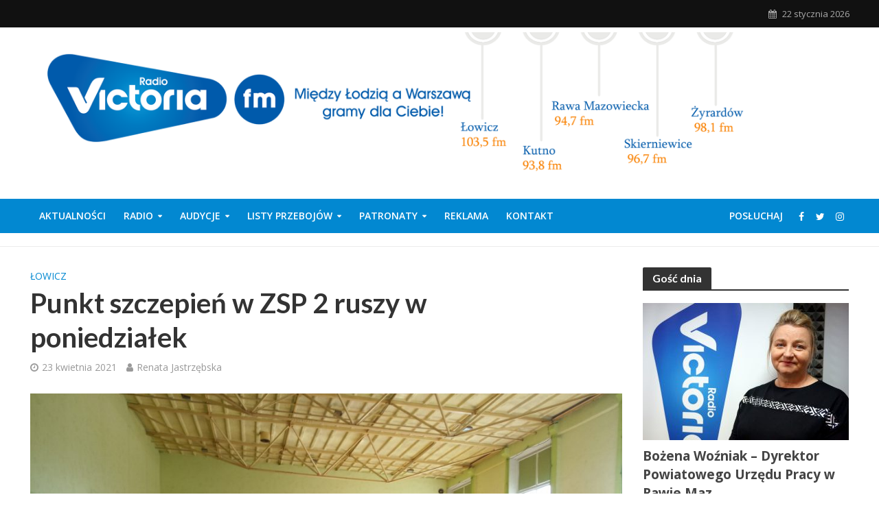

--- FILE ---
content_type: text/html; charset=UTF-8
request_url: https://radiovictoria.pl/2021/04/punkt-szczepien-w-zsp-2-ruszy-w-poniedzialek/
body_size: 20541
content:
<!DOCTYPE html>
<html lang="pl-PL" prefix="og: http://ogp.me/ns# fb: http://ogp.me/ns/fb#">
<head>
<meta charset="UTF-8">
<meta name="viewport" content="width=device-width,initial-scale=1.0">
<link rel="pingback" href="https://radiovictoria.pl/xmlrpc.php">
<link rel="profile" href="https://gmpg.org/xfn/11" />
<title>Punkt szczepień w ZSP 2 ruszy w poniedziałek &#8211; Radio Victoria</title>
<style>
	/* Custom BSA_PRO Styles */

	/* fonts */

	/* form */
	.bsaProOrderingForm {   }
	.bsaProInput input,
	.bsaProInput input[type='file'],
	.bsaProSelectSpace select,
	.bsaProInputsRight .bsaInputInner,
	.bsaProInputsRight .bsaInputInner label {   }
	.bsaProPrice  {  }
	.bsaProDiscount  {   }
	.bsaProOrderingForm .bsaProSubmit,
	.bsaProOrderingForm .bsaProSubmit:hover,
	.bsaProOrderingForm .bsaProSubmit:active {   }

	/* alerts */
	.bsaProAlert,
	.bsaProAlert > a,
	.bsaProAlert > a:hover,
	.bsaProAlert > a:focus {  }
	.bsaProAlertSuccess {  }
	.bsaProAlertFailed {  }

	/* stats */
	.bsaStatsWrapper .ct-chart .ct-series.ct-series-b .ct-bar,
	.bsaStatsWrapper .ct-chart .ct-series.ct-series-b .ct-line,
	.bsaStatsWrapper .ct-chart .ct-series.ct-series-b .ct-point,
	.bsaStatsWrapper .ct-chart .ct-series.ct-series-b .ct-slice.ct-donut { stroke: #673AB7 !important; }

	.bsaStatsWrapper  .ct-chart .ct-series.ct-series-a .ct-bar,
	.bsaStatsWrapper .ct-chart .ct-series.ct-series-a .ct-line,
	.bsaStatsWrapper .ct-chart .ct-series.ct-series-a .ct-point,
	.bsaStatsWrapper .ct-chart .ct-series.ct-series-a .ct-slice.ct-donut { stroke: #FBCD39 !important; }

	/* Custom CSS */
	.bsaProContainer-1 { margin: 0 auto; max-width: 1200px; }
.bsaProCarousel-1 { margin: 0 auto; max-width: 1200px; }

.bsaProContainer-5 { margin: 0 auto; max-width: 1360px; }
.bsaProCarousel-5 { margin: 0 auto; max-width: 1360px; }

.bsaProContainer-7 { margin: 0 auto; max-width: 1200px; }
.bsaProCarousel-7 { margin: 0 auto; max-width: 1200px; }

.bsaProContainerNew.bsa-pro-col-4 .bsaGridGutter .bsaProItem { margin-left: 5% !important; }

.bsaProContainerNew.bsa-pro-col-4 .bsaGridGutter .bsaProItem.bsaReset { margin-left: 0 !important; }

.bsaProContainer-2 { margin: 0 auto; max-width: 860px; }
.bsaProCarousel-2 { margin: 0 auto; max-width: 860px; }

/** Bannery **/
/* -- START -- Reset */
#bsa-modern-rv h3,
#bsa-modern-rv a,
#bsa-modern-rv img,
#bsa-modern-rv span,
#bsa-modern-rv p {
	margin: 0;
	padding: 0;
	border: 0;
	border-radius: 0;
	-webkit-box-shadow: none;
	-moz-box-shadow: none;
	box-shadow: none;
	text-decoration: none;
	line-height: 1.25;
}
/* -- END -- Reset */


/* -- START -- TEMPLATE */
#bsa-modern-rv .bsaProItem {
	position: relative;
	overflow: hidden;
}

#bsa-modern-rv .bsaProItemInner {
	overflow: hidden;
	background-color: #f5f5f5;
	color: #000000;
	height: 80px;
	width: 100%;
}

#bsa-modern-rv .bsaProItemInner__thumb {

}

#bsa-modern-rv .bsaProItemInner__img {
	width: 100%;
	height: 80px;
	background-size: cover;
	-webkit-transition: all .5s; /* For Safari 3.1 to 6.0 */
	transition: all .5s;
}

#bsa-modern-rv .bsaProItemInner:hover .bsaProItemInner__img  {
	width: 140%;
	-webkit-transition: width .5s; /* For Safari 3.1 to 6.0 */
	transition: width .5s;
}

#bsa-modern-rv .bsaProItemInner__copy {
	position: absolute;
	top: 0;
	left: 0;
	right: 0;
	bottom: 0;
	width: 100%;
	height: auto;
	color: white;
}

#bsa-modern-rv .bsaProItemInner__copyInnerBg {
	position: absolute;
	top: 0;
	left: 0;
	right: 0;
	bottom: 0;
	opacity: .4;
	background-color: black;
	z-index: 10;
	-webkit-transition: all .5s; /* For Safari 3.1 to 6.0 */
	transition: all .5s;
}

#bsa-modern-rv .bsaProItemInner:hover .bsaProItemInner__copyInnerBg  {
	opacity: .7;
	-webkit-transition: opacity .5s; /* For Safari 3.1 to 6.0 */
	transition: opacity .5s;
}

#bsa-modern-rv .bsaProItemInner__copyInner {
	position: relative;
	padding: 20px;
	z-index: 100;
}

#bsa-modern-rv .bsaProItemInner__title {
	color: white;
	text-align: center;
	font-size: 15px;
}

#bsa-modern-rv .bsaProItemInner__desc {
	margin-top: 10px;
	text-align: center;
}
/* -- END -- TEMPLATE */</style><meta name='robots' content='max-image-preview:large' />
	<style>img:is([sizes="auto" i], [sizes^="auto," i]) { contain-intrinsic-size: 3000px 1500px }</style>
	<link rel='dns-prefetch' href='//fonts.googleapis.com' />
<link rel="alternate" type="application/rss+xml" title="Radio Victoria &raquo; Kanał z wpisami" href="https://radiovictoria.pl/feed/" />
<script type="text/javascript">
/* <![CDATA[ */
window._wpemojiSettings = {"baseUrl":"https:\/\/s.w.org\/images\/core\/emoji\/15.0.3\/72x72\/","ext":".png","svgUrl":"https:\/\/s.w.org\/images\/core\/emoji\/15.0.3\/svg\/","svgExt":".svg","source":{"concatemoji":"https:\/\/radiovictoria.pl\/wp-includes\/js\/wp-emoji-release.min.js?ver=06c2e4d96c679f8a041b39f6d5303cce"}};
/*! This file is auto-generated */
!function(i,n){var o,s,e;function c(e){try{var t={supportTests:e,timestamp:(new Date).valueOf()};sessionStorage.setItem(o,JSON.stringify(t))}catch(e){}}function p(e,t,n){e.clearRect(0,0,e.canvas.width,e.canvas.height),e.fillText(t,0,0);var t=new Uint32Array(e.getImageData(0,0,e.canvas.width,e.canvas.height).data),r=(e.clearRect(0,0,e.canvas.width,e.canvas.height),e.fillText(n,0,0),new Uint32Array(e.getImageData(0,0,e.canvas.width,e.canvas.height).data));return t.every(function(e,t){return e===r[t]})}function u(e,t,n){switch(t){case"flag":return n(e,"\ud83c\udff3\ufe0f\u200d\u26a7\ufe0f","\ud83c\udff3\ufe0f\u200b\u26a7\ufe0f")?!1:!n(e,"\ud83c\uddfa\ud83c\uddf3","\ud83c\uddfa\u200b\ud83c\uddf3")&&!n(e,"\ud83c\udff4\udb40\udc67\udb40\udc62\udb40\udc65\udb40\udc6e\udb40\udc67\udb40\udc7f","\ud83c\udff4\u200b\udb40\udc67\u200b\udb40\udc62\u200b\udb40\udc65\u200b\udb40\udc6e\u200b\udb40\udc67\u200b\udb40\udc7f");case"emoji":return!n(e,"\ud83d\udc26\u200d\u2b1b","\ud83d\udc26\u200b\u2b1b")}return!1}function f(e,t,n){var r="undefined"!=typeof WorkerGlobalScope&&self instanceof WorkerGlobalScope?new OffscreenCanvas(300,150):i.createElement("canvas"),a=r.getContext("2d",{willReadFrequently:!0}),o=(a.textBaseline="top",a.font="600 32px Arial",{});return e.forEach(function(e){o[e]=t(a,e,n)}),o}function t(e){var t=i.createElement("script");t.src=e,t.defer=!0,i.head.appendChild(t)}"undefined"!=typeof Promise&&(o="wpEmojiSettingsSupports",s=["flag","emoji"],n.supports={everything:!0,everythingExceptFlag:!0},e=new Promise(function(e){i.addEventListener("DOMContentLoaded",e,{once:!0})}),new Promise(function(t){var n=function(){try{var e=JSON.parse(sessionStorage.getItem(o));if("object"==typeof e&&"number"==typeof e.timestamp&&(new Date).valueOf()<e.timestamp+604800&&"object"==typeof e.supportTests)return e.supportTests}catch(e){}return null}();if(!n){if("undefined"!=typeof Worker&&"undefined"!=typeof OffscreenCanvas&&"undefined"!=typeof URL&&URL.createObjectURL&&"undefined"!=typeof Blob)try{var e="postMessage("+f.toString()+"("+[JSON.stringify(s),u.toString(),p.toString()].join(",")+"));",r=new Blob([e],{type:"text/javascript"}),a=new Worker(URL.createObjectURL(r),{name:"wpTestEmojiSupports"});return void(a.onmessage=function(e){c(n=e.data),a.terminate(),t(n)})}catch(e){}c(n=f(s,u,p))}t(n)}).then(function(e){for(var t in e)n.supports[t]=e[t],n.supports.everything=n.supports.everything&&n.supports[t],"flag"!==t&&(n.supports.everythingExceptFlag=n.supports.everythingExceptFlag&&n.supports[t]);n.supports.everythingExceptFlag=n.supports.everythingExceptFlag&&!n.supports.flag,n.DOMReady=!1,n.readyCallback=function(){n.DOMReady=!0}}).then(function(){return e}).then(function(){var e;n.supports.everything||(n.readyCallback(),(e=n.source||{}).concatemoji?t(e.concatemoji):e.wpemoji&&e.twemoji&&(t(e.twemoji),t(e.wpemoji)))}))}((window,document),window._wpemojiSettings);
/* ]]> */
</script>
<link rel='stylesheet' id='ow-wpvc-front-css-css' href='https://radiovictoria.pl/wp-content/plugins/wp-voting-contest/assets/css/ow-wpvc-front-css.css?ver=6.2.1' type='text/css' media='all' />
<link rel='stylesheet' id='ow-wpvc-gallery-css' href='https://radiovictoria.pl/wp-content/plugins/wp-voting-contest/assets/css/ow-wpvc-gallery.css?ver=6.2.1' type='text/css' media='all' />
<link rel='stylesheet' id='google_fonts-css' href='//fonts.googleapis.com/css?family=Open+Sans:400,500,700|Oswald:700|Roboto:300,400,500,700&#038;subset=latin,latin-ext' type='text/css' media='all' />
<link rel='stylesheet' id='material_icons-css' href='//fonts.googleapis.com/icon?family=Material+Icons' type='text/css' media='all' />
<style id='wp-emoji-styles-inline-css' type='text/css'>

	img.wp-smiley, img.emoji {
		display: inline !important;
		border: none !important;
		box-shadow: none !important;
		height: 1em !important;
		width: 1em !important;
		margin: 0 0.07em !important;
		vertical-align: -0.1em !important;
		background: none !important;
		padding: 0 !important;
	}
</style>
<link rel='stylesheet' id='wp-block-library-css' href='https://radiovictoria.pl/wp-includes/css/dist/block-library/style.min.css?ver=06c2e4d96c679f8a041b39f6d5303cce' type='text/css' media='all' />
<style id='classic-theme-styles-inline-css' type='text/css'>
/*! This file is auto-generated */
.wp-block-button__link{color:#fff;background-color:#32373c;border-radius:9999px;box-shadow:none;text-decoration:none;padding:calc(.667em + 2px) calc(1.333em + 2px);font-size:1.125em}.wp-block-file__button{background:#32373c;color:#fff;text-decoration:none}
</style>
<style id='global-styles-inline-css' type='text/css'>
:root{--wp--preset--aspect-ratio--square: 1;--wp--preset--aspect-ratio--4-3: 4/3;--wp--preset--aspect-ratio--3-4: 3/4;--wp--preset--aspect-ratio--3-2: 3/2;--wp--preset--aspect-ratio--2-3: 2/3;--wp--preset--aspect-ratio--16-9: 16/9;--wp--preset--aspect-ratio--9-16: 9/16;--wp--preset--color--black: #000000;--wp--preset--color--cyan-bluish-gray: #abb8c3;--wp--preset--color--white: #ffffff;--wp--preset--color--pale-pink: #f78da7;--wp--preset--color--vivid-red: #cf2e2e;--wp--preset--color--luminous-vivid-orange: #ff6900;--wp--preset--color--luminous-vivid-amber: #fcb900;--wp--preset--color--light-green-cyan: #7bdcb5;--wp--preset--color--vivid-green-cyan: #00d084;--wp--preset--color--pale-cyan-blue: #8ed1fc;--wp--preset--color--vivid-cyan-blue: #0693e3;--wp--preset--color--vivid-purple: #9b51e0;--wp--preset--color--herald-acc: #0288d1;--wp--preset--color--herald-meta: #999999;--wp--preset--color--herald-txt: #444444;--wp--preset--color--herald-bg: #ffffff;--wp--preset--gradient--vivid-cyan-blue-to-vivid-purple: linear-gradient(135deg,rgba(6,147,227,1) 0%,rgb(155,81,224) 100%);--wp--preset--gradient--light-green-cyan-to-vivid-green-cyan: linear-gradient(135deg,rgb(122,220,180) 0%,rgb(0,208,130) 100%);--wp--preset--gradient--luminous-vivid-amber-to-luminous-vivid-orange: linear-gradient(135deg,rgba(252,185,0,1) 0%,rgba(255,105,0,1) 100%);--wp--preset--gradient--luminous-vivid-orange-to-vivid-red: linear-gradient(135deg,rgba(255,105,0,1) 0%,rgb(207,46,46) 100%);--wp--preset--gradient--very-light-gray-to-cyan-bluish-gray: linear-gradient(135deg,rgb(238,238,238) 0%,rgb(169,184,195) 100%);--wp--preset--gradient--cool-to-warm-spectrum: linear-gradient(135deg,rgb(74,234,220) 0%,rgb(151,120,209) 20%,rgb(207,42,186) 40%,rgb(238,44,130) 60%,rgb(251,105,98) 80%,rgb(254,248,76) 100%);--wp--preset--gradient--blush-light-purple: linear-gradient(135deg,rgb(255,206,236) 0%,rgb(152,150,240) 100%);--wp--preset--gradient--blush-bordeaux: linear-gradient(135deg,rgb(254,205,165) 0%,rgb(254,45,45) 50%,rgb(107,0,62) 100%);--wp--preset--gradient--luminous-dusk: linear-gradient(135deg,rgb(255,203,112) 0%,rgb(199,81,192) 50%,rgb(65,88,208) 100%);--wp--preset--gradient--pale-ocean: linear-gradient(135deg,rgb(255,245,203) 0%,rgb(182,227,212) 50%,rgb(51,167,181) 100%);--wp--preset--gradient--electric-grass: linear-gradient(135deg,rgb(202,248,128) 0%,rgb(113,206,126) 100%);--wp--preset--gradient--midnight: linear-gradient(135deg,rgb(2,3,129) 0%,rgb(40,116,252) 100%);--wp--preset--font-size--small: 12.8px;--wp--preset--font-size--medium: 20px;--wp--preset--font-size--large: 22.4px;--wp--preset--font-size--x-large: 42px;--wp--preset--font-size--normal: 16px;--wp--preset--font-size--huge: 28.8px;--wp--preset--spacing--20: 0.44rem;--wp--preset--spacing--30: 0.67rem;--wp--preset--spacing--40: 1rem;--wp--preset--spacing--50: 1.5rem;--wp--preset--spacing--60: 2.25rem;--wp--preset--spacing--70: 3.38rem;--wp--preset--spacing--80: 5.06rem;--wp--preset--shadow--natural: 6px 6px 9px rgba(0, 0, 0, 0.2);--wp--preset--shadow--deep: 12px 12px 50px rgba(0, 0, 0, 0.4);--wp--preset--shadow--sharp: 6px 6px 0px rgba(0, 0, 0, 0.2);--wp--preset--shadow--outlined: 6px 6px 0px -3px rgba(255, 255, 255, 1), 6px 6px rgba(0, 0, 0, 1);--wp--preset--shadow--crisp: 6px 6px 0px rgba(0, 0, 0, 1);}:where(.is-layout-flex){gap: 0.5em;}:where(.is-layout-grid){gap: 0.5em;}body .is-layout-flex{display: flex;}.is-layout-flex{flex-wrap: wrap;align-items: center;}.is-layout-flex > :is(*, div){margin: 0;}body .is-layout-grid{display: grid;}.is-layout-grid > :is(*, div){margin: 0;}:where(.wp-block-columns.is-layout-flex){gap: 2em;}:where(.wp-block-columns.is-layout-grid){gap: 2em;}:where(.wp-block-post-template.is-layout-flex){gap: 1.25em;}:where(.wp-block-post-template.is-layout-grid){gap: 1.25em;}.has-black-color{color: var(--wp--preset--color--black) !important;}.has-cyan-bluish-gray-color{color: var(--wp--preset--color--cyan-bluish-gray) !important;}.has-white-color{color: var(--wp--preset--color--white) !important;}.has-pale-pink-color{color: var(--wp--preset--color--pale-pink) !important;}.has-vivid-red-color{color: var(--wp--preset--color--vivid-red) !important;}.has-luminous-vivid-orange-color{color: var(--wp--preset--color--luminous-vivid-orange) !important;}.has-luminous-vivid-amber-color{color: var(--wp--preset--color--luminous-vivid-amber) !important;}.has-light-green-cyan-color{color: var(--wp--preset--color--light-green-cyan) !important;}.has-vivid-green-cyan-color{color: var(--wp--preset--color--vivid-green-cyan) !important;}.has-pale-cyan-blue-color{color: var(--wp--preset--color--pale-cyan-blue) !important;}.has-vivid-cyan-blue-color{color: var(--wp--preset--color--vivid-cyan-blue) !important;}.has-vivid-purple-color{color: var(--wp--preset--color--vivid-purple) !important;}.has-black-background-color{background-color: var(--wp--preset--color--black) !important;}.has-cyan-bluish-gray-background-color{background-color: var(--wp--preset--color--cyan-bluish-gray) !important;}.has-white-background-color{background-color: var(--wp--preset--color--white) !important;}.has-pale-pink-background-color{background-color: var(--wp--preset--color--pale-pink) !important;}.has-vivid-red-background-color{background-color: var(--wp--preset--color--vivid-red) !important;}.has-luminous-vivid-orange-background-color{background-color: var(--wp--preset--color--luminous-vivid-orange) !important;}.has-luminous-vivid-amber-background-color{background-color: var(--wp--preset--color--luminous-vivid-amber) !important;}.has-light-green-cyan-background-color{background-color: var(--wp--preset--color--light-green-cyan) !important;}.has-vivid-green-cyan-background-color{background-color: var(--wp--preset--color--vivid-green-cyan) !important;}.has-pale-cyan-blue-background-color{background-color: var(--wp--preset--color--pale-cyan-blue) !important;}.has-vivid-cyan-blue-background-color{background-color: var(--wp--preset--color--vivid-cyan-blue) !important;}.has-vivid-purple-background-color{background-color: var(--wp--preset--color--vivid-purple) !important;}.has-black-border-color{border-color: var(--wp--preset--color--black) !important;}.has-cyan-bluish-gray-border-color{border-color: var(--wp--preset--color--cyan-bluish-gray) !important;}.has-white-border-color{border-color: var(--wp--preset--color--white) !important;}.has-pale-pink-border-color{border-color: var(--wp--preset--color--pale-pink) !important;}.has-vivid-red-border-color{border-color: var(--wp--preset--color--vivid-red) !important;}.has-luminous-vivid-orange-border-color{border-color: var(--wp--preset--color--luminous-vivid-orange) !important;}.has-luminous-vivid-amber-border-color{border-color: var(--wp--preset--color--luminous-vivid-amber) !important;}.has-light-green-cyan-border-color{border-color: var(--wp--preset--color--light-green-cyan) !important;}.has-vivid-green-cyan-border-color{border-color: var(--wp--preset--color--vivid-green-cyan) !important;}.has-pale-cyan-blue-border-color{border-color: var(--wp--preset--color--pale-cyan-blue) !important;}.has-vivid-cyan-blue-border-color{border-color: var(--wp--preset--color--vivid-cyan-blue) !important;}.has-vivid-purple-border-color{border-color: var(--wp--preset--color--vivid-purple) !important;}.has-vivid-cyan-blue-to-vivid-purple-gradient-background{background: var(--wp--preset--gradient--vivid-cyan-blue-to-vivid-purple) !important;}.has-light-green-cyan-to-vivid-green-cyan-gradient-background{background: var(--wp--preset--gradient--light-green-cyan-to-vivid-green-cyan) !important;}.has-luminous-vivid-amber-to-luminous-vivid-orange-gradient-background{background: var(--wp--preset--gradient--luminous-vivid-amber-to-luminous-vivid-orange) !important;}.has-luminous-vivid-orange-to-vivid-red-gradient-background{background: var(--wp--preset--gradient--luminous-vivid-orange-to-vivid-red) !important;}.has-very-light-gray-to-cyan-bluish-gray-gradient-background{background: var(--wp--preset--gradient--very-light-gray-to-cyan-bluish-gray) !important;}.has-cool-to-warm-spectrum-gradient-background{background: var(--wp--preset--gradient--cool-to-warm-spectrum) !important;}.has-blush-light-purple-gradient-background{background: var(--wp--preset--gradient--blush-light-purple) !important;}.has-blush-bordeaux-gradient-background{background: var(--wp--preset--gradient--blush-bordeaux) !important;}.has-luminous-dusk-gradient-background{background: var(--wp--preset--gradient--luminous-dusk) !important;}.has-pale-ocean-gradient-background{background: var(--wp--preset--gradient--pale-ocean) !important;}.has-electric-grass-gradient-background{background: var(--wp--preset--gradient--electric-grass) !important;}.has-midnight-gradient-background{background: var(--wp--preset--gradient--midnight) !important;}.has-small-font-size{font-size: var(--wp--preset--font-size--small) !important;}.has-medium-font-size{font-size: var(--wp--preset--font-size--medium) !important;}.has-large-font-size{font-size: var(--wp--preset--font-size--large) !important;}.has-x-large-font-size{font-size: var(--wp--preset--font-size--x-large) !important;}
:where(.wp-block-post-template.is-layout-flex){gap: 1.25em;}:where(.wp-block-post-template.is-layout-grid){gap: 1.25em;}
:where(.wp-block-columns.is-layout-flex){gap: 2em;}:where(.wp-block-columns.is-layout-grid){gap: 2em;}
:root :where(.wp-block-pullquote){font-size: 1.5em;line-height: 1.6;}
</style>
<link rel='stylesheet' id='buy_sell_ads_pro_main_stylesheet-css' href='https://radiovictoria.pl/wp-content/plugins/bsa-plugin-pro-scripteo/frontend/css/asset/style.css?v=4.3.99&#038;ver=6.7.4' type='text/css' media='all' />
<link rel='stylesheet' id='buy_sell_ads_pro_user_panel-css' href='https://radiovictoria.pl/wp-content/plugins/bsa-plugin-pro-scripteo/frontend/css/asset/user-panel.css?ver=06c2e4d96c679f8a041b39f6d5303cce' type='text/css' media='all' />
<link rel='stylesheet' id='buy_sell_ads_pro_template_stylesheet-css' href='https://radiovictoria.pl/wp-content/plugins/bsa-plugin-pro-scripteo/frontend/css/all.css?ver=06c2e4d96c679f8a041b39f6d5303cce' type='text/css' media='all' />
<link rel='stylesheet' id='buy_sell_ads_pro_animate_stylesheet-css' href='https://radiovictoria.pl/wp-content/plugins/bsa-plugin-pro-scripteo/frontend/css/asset/animate.css?ver=06c2e4d96c679f8a041b39f6d5303cce' type='text/css' media='all' />
<link rel='stylesheet' id='buy_sell_ads_pro_chart_stylesheet-css' href='https://radiovictoria.pl/wp-content/plugins/bsa-plugin-pro-scripteo/frontend/css/asset/chart.css?ver=06c2e4d96c679f8a041b39f6d5303cce' type='text/css' media='all' />
<link rel='stylesheet' id='buy_sell_ads_pro_carousel_stylesheet-css' href='https://radiovictoria.pl/wp-content/plugins/bsa-plugin-pro-scripteo/frontend/css/asset/bsa.carousel.css?ver=06c2e4d96c679f8a041b39f6d5303cce' type='text/css' media='all' />
<link rel='stylesheet' id='buy_sell_ads_pro_materialize_stylesheet-css' href='https://radiovictoria.pl/wp-content/plugins/bsa-plugin-pro-scripteo/frontend/css/asset/material-design.css?ver=06c2e4d96c679f8a041b39f6d5303cce' type='text/css' media='all' />
<link rel='stylesheet' id='jquery-ui-css' href='https://radiovictoria.pl/wp-content/plugins/bsa-plugin-pro-scripteo/frontend/css/asset/ui-datapicker.css?ver=06c2e4d96c679f8a041b39f6d5303cce' type='text/css' media='all' />
<link rel='stylesheet' id='contact-form-7-css' href='https://radiovictoria.pl/wp-content/plugins/contact-form-7/includes/css/styles.css?ver=6.0.3' type='text/css' media='all' />
<link rel='stylesheet' id='mks_shortcodes_simple_line_icons-css' href='https://radiovictoria.pl/wp-content/plugins/meks-flexible-shortcodes/css/simple-line/simple-line-icons.css?ver=1.3.6' type='text/css' media='screen' />
<link rel='stylesheet' id='mks_shortcodes_css-css' href='https://radiovictoria.pl/wp-content/plugins/meks-flexible-shortcodes/css/style.css?ver=1.3.6' type='text/css' media='screen' />
<link rel='stylesheet' id='ppress-frontend-css' href='https://radiovictoria.pl/wp-content/plugins/wp-user-avatar/assets/css/frontend.min.css?ver=4.15.21' type='text/css' media='all' />
<link rel='stylesheet' id='ppress-flatpickr-css' href='https://radiovictoria.pl/wp-content/plugins/wp-user-avatar/assets/flatpickr/flatpickr.min.css?ver=4.15.21' type='text/css' media='all' />
<link rel='stylesheet' id='ppress-select2-css' href='https://radiovictoria.pl/wp-content/plugins/wp-user-avatar/assets/select2/select2.min.css?ver=06c2e4d96c679f8a041b39f6d5303cce' type='text/css' media='all' />
<link rel='stylesheet' id='herald-fonts-css' href='https://fonts.googleapis.com/css?family=Open+Sans%3A400%2C600%7CLato%3A400%2C700&#038;subset=latin%2Clatin-ext&#038;ver=2.6.1' type='text/css' media='all' />
<link rel='stylesheet' id='herald-main-css' href='https://radiovictoria.pl/wp-content/themes/herald/assets/css/min.css?ver=2.6.1' type='text/css' media='all' />
<style id='herald-main-inline-css' type='text/css'>
h1, .h1, .herald-no-sid .herald-posts .h2{ font-size: 4.0rem; }h2, .h2, .herald-no-sid .herald-posts .h3{ font-size: 3.3rem; }h3, .h3, .herald-no-sid .herald-posts .h4 { font-size: 2.8rem; }h4, .h4, .herald-no-sid .herald-posts .h5 { font-size: 2.3rem; }h5, .h5, .herald-no-sid .herald-posts .h6 { font-size: 1.9rem; }h6, .h6, .herald-no-sid .herald-posts .h7 { font-size: 1.6rem; }.h7 {font-size: 1.4rem;}.herald-entry-content, .herald-sidebar{font-size: 1.6rem;}.entry-content .entry-headline{font-size: 1.9rem;}body{font-size: 1.6rem;}.widget{font-size: 1.5rem;}.herald-menu{font-size: 1.4rem;}.herald-mod-title .herald-mod-h, .herald-sidebar .widget-title{font-size: 1.6rem;}.entry-meta .meta-item, .entry-meta a, .entry-meta span{font-size: 1.4rem;}.entry-meta.meta-small .meta-item, .entry-meta.meta-small a, .entry-meta.meta-small span{font-size: 1.3rem;}.herald-site-header .header-top,.header-top .herald-in-popup,.header-top .herald-menu ul {background: #111111;color: #aaaaaa;}.header-top a {color: #aaaaaa;}.header-top a:hover,.header-top .herald-menu li:hover > a{color: #ffffff;}.header-top .herald-menu-popup:hover > span,.header-top .herald-menu-popup-search span:hover,.header-top .herald-menu-popup-search.herald-search-active{color: #ffffff;}#wp-calendar tbody td a{background: #0288d1;color:#FFF;}.header-top .herald-login #loginform label,.header-top .herald-login p,.header-top a.btn-logout {color: #ffffff;}.header-top .herald-login #loginform input {color: #111111;}.header-top .herald-login .herald-registration-link:after {background: rgba(255,255,255,0.25);}.header-top .herald-login #loginform input[type=submit],.header-top .herald-in-popup .btn-logout {background-color: #ffffff;color: #111111;}.header-top a.btn-logout:hover{color: #111111;}.header-middle{background-color: #ffffff;color: #ffffff;}.header-middle a{color: #ffffff;}.header-middle.herald-header-wraper,.header-middle .col-lg-12{height: 250px;}.header-middle .site-title img{max-height: 250px;}.header-middle .sub-menu{background-color: #ffffff;}.header-middle .sub-menu a,.header-middle .herald-search-submit:hover,.header-middle li.herald-mega-menu .col-lg-3 a:hover,.header-middle li.herald-mega-menu .col-lg-3 a:hover:after{color: #111111;}.header-middle .herald-menu li:hover > a,.header-middle .herald-menu-popup-search:hover > span,.header-middle .herald-cart-icon:hover > a{color: #111111;background-color: #ffffff;}.header-middle .current-menu-parent a,.header-middle .current-menu-ancestor a,.header-middle .current_page_item > a,.header-middle .current-menu-item > a{background-color: rgba(255,255,255,0.2); }.header-middle .sub-menu > li > a,.header-middle .herald-search-submit,.header-middle li.herald-mega-menu .col-lg-3 a{color: rgba(17,17,17,0.7); }.header-middle .sub-menu > li:hover > a{color: #111111; }.header-middle .herald-in-popup{background-color: #ffffff;}.header-middle .herald-menu-popup a{color: #111111;}.header-middle .herald-in-popup{background-color: #ffffff;}.header-middle .herald-search-input{color: #111111;}.header-middle .herald-menu-popup a{color: #111111;}.header-middle .herald-menu-popup > span,.header-middle .herald-search-active > span{color: #ffffff;}.header-middle .herald-menu-popup:hover > span,.header-middle .herald-search-active > span{background-color: #ffffff;color: #111111;}.header-middle .herald-login #loginform label,.header-middle .herald-login #loginform input,.header-middle .herald-login p,.header-middle a.btn-logout,.header-middle .herald-login .herald-registration-link:hover,.header-middle .herald-login .herald-lost-password-link:hover {color: #111111;}.header-middle .herald-login .herald-registration-link:after {background: rgba(17,17,17,0.15);}.header-middle .herald-login a,.header-middle .herald-username a {color: #111111;}.header-middle .herald-login a:hover,.header-middle .herald-login .herald-registration-link,.header-middle .herald-login .herald-lost-password-link {color: #ffffff;}.header-middle .herald-login #loginform input[type=submit],.header-middle .herald-in-popup .btn-logout {background-color: #ffffff;color: #ffffff;}.header-middle a.btn-logout:hover{color: #ffffff;}.header-bottom{background: #0288d1;color: #ffffff;}.header-bottom a,.header-bottom .herald-site-header .herald-search-submit{color: #ffffff;}.header-bottom a:hover{color: #424242;}.header-bottom a:hover,.header-bottom .herald-menu li:hover > a,.header-bottom li.herald-mega-menu .col-lg-3 a:hover:after{color: #424242;}.header-bottom .herald-menu li:hover > a,.header-bottom .herald-menu-popup-search:hover > span,.header-bottom .herald-cart-icon:hover > a {color: #424242;background-color: #ffffff;}.header-bottom .current-menu-parent a,.header-bottom .current-menu-ancestor a,.header-bottom .current_page_item > a,.header-bottom .current-menu-item > a {background-color: rgba(255,255,255,0.2); }.header-bottom .sub-menu{background-color: #ffffff;}.header-bottom .herald-menu li.herald-mega-menu .col-lg-3 a,.header-bottom .sub-menu > li > a,.header-bottom .herald-search-submit{color: rgba(66,66,66,0.7); }.header-bottom .herald-menu li.herald-mega-menu .col-lg-3 a:hover,.header-bottom .sub-menu > li:hover > a{color: #424242; }.header-bottom .sub-menu > li > a,.header-bottom .herald-search-submit{color: rgba(66,66,66,0.7); }.header-bottom .sub-menu > li:hover > a{color: #424242; }.header-bottom .herald-in-popup {background-color: #ffffff;}.header-bottom .herald-menu-popup a {color: #424242;}.header-bottom .herald-in-popup,.header-bottom .herald-search-input {background-color: #ffffff;}.header-bottom .herald-menu-popup a,.header-bottom .herald-search-input{color: #424242;}.header-bottom .herald-menu-popup > span,.header-bottom .herald-search-active > span{color: #ffffff;}.header-bottom .herald-menu-popup:hover > span,.header-bottom .herald-search-active > span{background-color: #ffffff;color: #424242;}.header-bottom .herald-login #loginform label,.header-bottom .herald-login #loginform input,.header-bottom .herald-login p,.header-bottom a.btn-logout,.header-bottom .herald-login .herald-registration-link:hover,.header-bottom .herald-login .herald-lost-password-link:hover,.herald-responsive-header .herald-login #loginform label,.herald-responsive-header .herald-login #loginform input,.herald-responsive-header .herald-login p,.herald-responsive-header a.btn-logout,.herald-responsive-header .herald-login .herald-registration-link:hover,.herald-responsive-header .herald-login .herald-lost-password-link:hover {color: #424242;}.header-bottom .herald-login .herald-registration-link:after,.herald-responsive-header .herald-login .herald-registration-link:after {background: rgba(66,66,66,0.15);}.header-bottom .herald-login a,.herald-responsive-header .herald-login a {color: #424242;}.header-bottom .herald-login a:hover,.header-bottom .herald-login .herald-registration-link,.header-bottom .herald-login .herald-lost-password-link,.herald-responsive-header .herald-login a:hover,.herald-responsive-header .herald-login .herald-registration-link,.herald-responsive-header .herald-login .herald-lost-password-link {color: #0288d1;}.header-bottom .herald-login #loginform input[type=submit],.herald-responsive-header .herald-login #loginform input[type=submit],.header-bottom .herald-in-popup .btn-logout,.herald-responsive-header .herald-in-popup .btn-logout {background-color: #0288d1;color: #ffffff;}.header-bottom a.btn-logout:hover,.herald-responsive-header a.btn-logout:hover {color: #ffffff;}.herald-header-sticky{background: #0288d1;color: #ffffff;}.herald-header-sticky a{color: #ffffff;}.herald-header-sticky .herald-menu li:hover > a{color: #444444;background-color: #ffffff;}.herald-header-sticky .sub-menu{background-color: #ffffff;}.herald-header-sticky .sub-menu a{color: #444444;}.herald-header-sticky .sub-menu > li:hover > a{color: #0288d1;}.herald-header-sticky .herald-in-popup,.herald-header-sticky .herald-search-input {background-color: #ffffff;}.herald-header-sticky .herald-menu-popup a{color: #444444;}.herald-header-sticky .herald-menu-popup > span,.herald-header-sticky .herald-search-active > span{color: #ffffff;}.herald-header-sticky .herald-menu-popup:hover > span,.herald-header-sticky .herald-search-active > span{background-color: #ffffff;color: #444444;}.herald-header-sticky .herald-search-input,.herald-header-sticky .herald-search-submit{color: #444444;}.herald-header-sticky .herald-menu li:hover > a,.herald-header-sticky .herald-menu-popup-search:hover > span,.herald-header-sticky .herald-cart-icon:hover a {color: #444444;background-color: #ffffff;}.herald-header-sticky .herald-login #loginform label,.herald-header-sticky .herald-login #loginform input,.herald-header-sticky .herald-login p,.herald-header-sticky a.btn-logout,.herald-header-sticky .herald-login .herald-registration-link:hover,.herald-header-sticky .herald-login .herald-lost-password-link:hover {color: #444444;}.herald-header-sticky .herald-login .herald-registration-link:after {background: rgba(68,68,68,0.15);}.herald-header-sticky .herald-login a {color: #444444;}.herald-header-sticky .herald-login a:hover,.herald-header-sticky .herald-login .herald-registration-link,.herald-header-sticky .herald-login .herald-lost-password-link {color: #0288d1;}.herald-header-sticky .herald-login #loginform input[type=submit],.herald-header-sticky .herald-in-popup .btn-logout {background-color: #0288d1;color: #ffffff;}.herald-header-sticky a.btn-logout:hover{color: #ffffff;}.header-trending{background: #eeeeee;color: #666666;}.header-trending a{color: #666666;}.header-trending a:hover{color: #111111;}body {background-color:transparent;color: #444444;font-family: 'Open Sans';font-weight: 400;}.herald-site-content{background-color:#ffffff; box-shadow: 0 0 0 1px rgba(68,68,68,0.1);}h1, h2, h3, h4, h5, h6,.h1, .h2, .h3, .h4, .h5, .h6, .h7,.wp-block-cover .wp-block-cover-image-text, .wp-block-cover .wp-block-cover-text, .wp-block-cover h2, .wp-block-cover-image .wp-block-cover-image-text, .wp-block-cover-image .wp-block-cover-text, .wp-block-cover-image h2{font-family: 'Lato';font-weight: 700;}.header-middle .herald-menu,.header-bottom .herald-menu,.herald-header-sticky .herald-menu,.herald-mobile-nav{font-family: 'Open Sans';font-weight: 600;}.herald-menu li.herald-mega-menu .herald-ovrld .meta-category a{font-family: 'Open Sans';font-weight: 400;}.herald-entry-content blockquote p{color: #0288d1;}pre {background: rgba(68,68,68,0.06);border: 1px solid rgba(68,68,68,0.2);}thead {background: rgba(68,68,68,0.06);}a,.entry-title a:hover,.herald-menu .sub-menu li .meta-category a{color: #0288d1;}.entry-meta-wrapper .entry-meta span:before,.entry-meta-wrapper .entry-meta a:before,.entry-meta-wrapper .entry-meta .meta-item:before,.entry-meta-wrapper .entry-meta div,li.herald-mega-menu .sub-menu .entry-title a,.entry-meta-wrapper .herald-author-twitter{color: #444444;}.herald-mod-title h1,.herald-mod-title h2,.herald-mod-title h4{color: #ffffff;}.herald-mod-head:after,.herald-mod-title .herald-color,.widget-title:after,.widget-title span{color: #ffffff;background-color: #333333;}.herald-mod-title .herald-color a{color: #ffffff;}.herald-ovrld .meta-category a,.herald-fa-wrapper .meta-category a{background-color: #0288d1;}.meta-tags a,.widget_tag_cloud a,.herald-share-meta:after,.wp-block-tag-cloud a{background: rgba(51,51,51,0.1);}h1, h2, h3, h4, h5, h6,.entry-title a {color: #333333;}.herald-pagination .page-numbers,.herald-mod-subnav a,.herald-mod-actions a,.herald-slider-controls div,.meta-tags a,.widget.widget_tag_cloud a,.herald-sidebar .mks_autor_link_wrap a,.herald-sidebar .meks-instagram-follow-link a,.mks_themeforest_widget .mks_read_more a,.herald-read-more,.wp-block-tag-cloud a{color: #444444;}.widget.widget_tag_cloud a:hover,.entry-content .meta-tags a:hover,.wp-block-tag-cloud a:hover{background-color: #0288d1;color: #FFF;}.herald-pagination .prev.page-numbers,.herald-pagination .next.page-numbers,.herald-pagination .prev.page-numbers:hover,.herald-pagination .next.page-numbers:hover,.herald-pagination .page-numbers.current,.herald-pagination .page-numbers.current:hover,.herald-next a,.herald-pagination .herald-next a:hover,.herald-prev a,.herald-pagination .herald-prev a:hover,.herald-load-more a,.herald-load-more a:hover,.entry-content .herald-search-submit,.herald-mod-desc .herald-search-submit,.wpcf7-submit,body div.wpforms-container-full .wpforms-form input[type=submit], body div.wpforms-container-full .wpforms-form button[type=submit], body div.wpforms-container-full .wpforms-form .wpforms-page-button {background-color:#0288d1;color: #FFF;}.herald-pagination .page-numbers:hover{background-color: rgba(68,68,68,0.1);}.widget a,.recentcomments a,.widget a:hover,.herald-sticky-next a:hover,.herald-sticky-prev a:hover,.herald-mod-subnav a:hover,.herald-mod-actions a:hover,.herald-slider-controls div:hover,.meta-tags a:hover,.widget_tag_cloud a:hover,.mks_autor_link_wrap a:hover,.meks-instagram-follow-link a:hover,.mks_themeforest_widget .mks_read_more a:hover,.herald-read-more:hover,.widget .entry-title a:hover,li.herald-mega-menu .sub-menu .entry-title a:hover,.entry-meta-wrapper .meta-item:hover a,.entry-meta-wrapper .meta-item:hover a:before,.entry-meta-wrapper .herald-share:hover > span,.entry-meta-wrapper .herald-author-name:hover,.entry-meta-wrapper .herald-author-twitter:hover,.entry-meta-wrapper .herald-author-twitter:hover:before{color:#0288d1;}.widget ul li a,.widget .entry-title a,.herald-author-name,.entry-meta-wrapper .meta-item,.entry-meta-wrapper .meta-item span,.entry-meta-wrapper .meta-item a,.herald-mod-actions a{color: #444444;}.widget li:before{background: rgba(68,68,68,0.3);}.widget_categories .count{background: #0288d1;color: #FFF;}input[type="submit"],button[type="submit"],body div.wpforms-container-full .wpforms-form input[type=submit]:hover, body div.wpforms-container-full .wpforms-form button[type=submit]:hover, body div.wpforms-container-full .wpforms-form .wpforms-page-button:hover,.spinner > div{background-color: #0288d1;}.herald-mod-actions a:hover,.comment-body .edit-link a,.herald-breadcrumbs a:hover{color:#0288d1;}.herald-header-wraper .herald-soc-nav a:hover,.meta-tags span,li.herald-mega-menu .herald-ovrld .entry-title a,li.herald-mega-menu .herald-ovrld .entry-title a:hover,.herald-ovrld .entry-meta .herald-reviews i:before{color: #FFF;}.entry-meta .meta-item, .entry-meta span, .entry-meta a,.meta-category span,.post-date,.recentcomments,.rss-date,.comment-metadata a,.entry-meta a:hover,.herald-menu li.herald-mega-menu .col-lg-3 a:after,.herald-breadcrumbs,.herald-breadcrumbs a,.entry-meta .herald-reviews i:before{color: #999999;}.herald-lay-a .herald-lay-over{background: #ffffff;}.herald-pagination a:hover,input[type="submit"]:hover,button[type="submit"]:hover,.entry-content .herald-search-submit:hover,.wpcf7-submit:hover,.herald-fa-wrapper .meta-category a:hover,.herald-ovrld .meta-category a:hover,.herald-mod-desc .herald-search-submit:hover,.herald-single-sticky .herald-share .meks_ess a:hover,body div.wpforms-container-full .wpforms-form input[type=submit]:hover, body div.wpforms-container-full .wpforms-form button[type=submit]:hover, body div.wpforms-container-full .wpforms-form .wpforms-page-button:hover{cursor: pointer;text-decoration: none;background-image: -moz-linear-gradient(left,rgba(0,0,0,0.1) 0%,rgba(0,0,0,0.1) 100%);background-image: -webkit-gradient(linear,left top,right top,color-stop(0%,rgba(0,0,0,0.1)),color-stop(100%,rgba(0,0,0,0.1)));background-image: -webkit-linear-gradient(left,rgba(0,0,0,0.1) 0%,rgba(0,0,0,0.1) 100%);background-image: -o-linear-gradient(left,rgba(0,0,0,0.1) 0%,rgba(0,0,0,0.1) 100%);background-image: -ms-linear-gradient(left,rgba(0,0,0,0.1) 0%,rgba(0,0,0,0.1) 100%);background-image: linear-gradient(to right,rgba(0,0,0,0.1) 0%,rgba(0,0,0,0.1) 100%);}.herald-sticky-next a,.herald-sticky-prev a{color: #444444;}.herald-sticky-prev a:before,.herald-sticky-next a:before,.herald-comment-action,.meta-tags span,.herald-entry-content .herald-link-pages a{background: #444444;}.herald-sticky-prev a:hover:before,.herald-sticky-next a:hover:before,.herald-comment-action:hover,div.mejs-controls .mejs-time-rail .mejs-time-current,.herald-entry-content .herald-link-pages a:hover{background: #0288d1;} .herald-site-footer{background: #222222;color: #dddddd;}.herald-site-footer .widget-title span{color: #dddddd;background: transparent;}.herald-site-footer .widget-title:before{background:#dddddd;}.herald-site-footer .widget-title:after,.herald-site-footer .widget_tag_cloud a{background: rgba(221,221,221,0.1);}.herald-site-footer .widget li:before{background: rgba(221,221,221,0.3);}.herald-site-footer a,.herald-site-footer .widget a:hover,.herald-site-footer .widget .meta-category a,.herald-site-footer .herald-slider-controls .owl-prev:hover,.herald-site-footer .herald-slider-controls .owl-next:hover,.herald-site-footer .herald-slider-controls .herald-mod-actions:hover{color: #0288d1;}.herald-site-footer .widget a,.herald-site-footer .mks_author_widget h3{color: #dddddd;}.herald-site-footer .entry-meta .meta-item, .herald-site-footer .entry-meta span, .herald-site-footer .entry-meta a, .herald-site-footer .meta-category span, .herald-site-footer .post-date, .herald-site-footer .recentcomments, .herald-site-footer .rss-date, .herald-site-footer .comment-metadata a{color: #aaaaaa;}.herald-site-footer .mks_author_widget .mks_autor_link_wrap a, .herald-site-footer.mks_read_more a, .herald-site-footer .herald-read-more,.herald-site-footer .herald-slider-controls .owl-prev, .herald-site-footer .herald-slider-controls .owl-next, .herald-site-footer .herald-mod-wrap .herald-mod-actions a{border-color: rgba(221,221,221,0.2);}.herald-site-footer .mks_author_widget .mks_autor_link_wrap a:hover, .herald-site-footer.mks_read_more a:hover, .herald-site-footer .herald-read-more:hover,.herald-site-footer .herald-slider-controls .owl-prev:hover, .herald-site-footer .herald-slider-controls .owl-next:hover, .herald-site-footer .herald-mod-wrap .herald-mod-actions a:hover{border-color: rgba(2,136,209,0.5);}.herald-site-footer .widget_search .herald-search-input{color: #222222;}.herald-site-footer .widget_tag_cloud a:hover{background:#0288d1;color:#FFF;}.footer-bottom a{color:#dddddd;}.footer-bottom a:hover,.footer-bottom .herald-copyright a{color:#0288d1;}.footer-bottom .herald-menu li:hover > a{color: #0288d1;}.footer-bottom .sub-menu{background-color: rgba(0,0,0,0.5);} .herald-pagination{border-top: 1px solid rgba(51,51,51,0.1);}.entry-content a:hover,.comment-respond a:hover,.comment-reply-link:hover{border-bottom: 2px solid #0288d1;}.footer-bottom .herald-copyright a:hover{border-bottom: 2px solid #0288d1;}.herald-slider-controls .owl-prev,.herald-slider-controls .owl-next,.herald-mod-wrap .herald-mod-actions a{border: 1px solid rgba(68,68,68,0.2);}.herald-slider-controls .owl-prev:hover,.herald-slider-controls .owl-next:hover,.herald-mod-wrap .herald-mod-actions a:hover,.herald-author .herald-socials-actions .herald-mod-actions a:hover {border-color: rgba(2,136,209,0.5);}#wp-calendar thead th,#wp-calendar tbody td,#wp-calendar tbody td:last-child{border: 1px solid rgba(68,68,68,0.1);}.herald-link-pages{border-bottom: 1px solid rgba(68,68,68,0.1);}.herald-lay-h:after,.herald-site-content .herald-related .herald-lay-h:after,.herald-lay-e:after,.herald-site-content .herald-related .herald-lay-e:after,.herald-lay-j:after,.herald-site-content .herald-related .herald-lay-j:after,.herald-lay-l:after,.herald-site-content .herald-related .herald-lay-l:after {background-color: rgba(68,68,68,0.1);}.wp-block-button__link,.wp-block-search__button{background: #0288d1;}.wp-block-search__button{color: #ffffff;}input[type="text"],input[type="search"],input[type="email"], input[type="url"], input[type="tel"], input[type="number"], input[type="date"], input[type="password"], select, textarea,.herald-single-sticky,td,th,table,.mks_author_widget .mks_autor_link_wrap a,.widget .meks-instagram-follow-link a,.mks_read_more a,.herald-read-more{border-color: rgba(68,68,68,0.2);}.entry-content .herald-search-input,.herald-fake-button,input[type="text"]:focus, input[type="email"]:focus, input[type="url"]:focus, input[type="tel"]:focus, input[type="number"]:focus, input[type="date"]:focus, input[type="password"]:focus, textarea:focus{border-color: rgba(68,68,68,0.3);}.mks_author_widget .mks_autor_link_wrap a:hover,.widget .meks-instagram-follow-link a:hover,.mks_read_more a:hover,.herald-read-more:hover{border-color: rgba(2,136,209,0.5);}.comment-form,.herald-gray-area,.entry-content .herald-search-form,.herald-mod-desc .herald-search-form{background-color: rgba(68,68,68,0.06);border: 1px solid rgba(68,68,68,0.15);}.herald-boxed .herald-breadcrumbs{background-color: rgba(68,68,68,0.06);}.herald-breadcrumbs{border-color: rgba(68,68,68,0.15);}.single .herald-entry-content .herald-da,.archive .herald-posts .herald-da{border-top: 1px solid rgba(68,68,68,0.15);}.archive .herald-posts .herald-da{border-bottom: 1px solid rgba(68,68,68,0.15);}li.comment .comment-body:after{background-color: rgba(68,68,68,0.06);}.herald-pf-invert .entry-title a:hover .herald-format-icon{background: #0288d1;}.herald-responsive-header,.herald-mobile-nav,.herald-responsive-header .herald-menu-popup-search .fa{color: #ffffff;background: #0288d1;}.herald-responsive-header a{color: #ffffff;}.herald-mobile-nav li a{color: #ffffff;}.herald-mobile-nav li a,.herald-mobile-nav .herald-mega-menu.herald-mega-menu-classic>.sub-menu>li>a{border-bottom: 1px solid rgba(255,255,255,0.15);}.herald-mobile-nav{border-right: 1px solid rgba(255,255,255,0.15);}.herald-mobile-nav li a:hover{color: #fff;background-color: #424242;}.herald-menu-toggler{color: #ffffff;border-color: rgba(255,255,255,0.15);}.herald-goto-top{color: #ffffff;background-color: #333333;}.herald-goto-top:hover{background-color: #0288d1;}.herald-responsive-header .herald-menu-popup > span,.herald-responsive-header .herald-search-active > span{color: #ffffff;}.herald-responsive-header .herald-menu-popup-search .herald-in-popup{background: #ffffff;}.herald-responsive-header .herald-search-input,.herald-responsive-header .herald-menu-popup-search .herald-search-submit{color: #444444;}.site-title a{text-transform: none;}.site-description{text-transform: none;}.main-navigation{text-transform: uppercase;}.entry-title{text-transform: none;}.meta-category a{text-transform: uppercase;}.herald-mod-title{text-transform: none;}.herald-sidebar .widget-title{text-transform: none;}.herald-site-footer .widget-title{text-transform: none;}.has-small-font-size{ font-size: 1.3rem;}.has-large-font-size{ font-size: 2.2rem;}.has-huge-font-size{ font-size: 2.9rem;}@media(min-width: 1025px){.has-small-font-size{ font-size: 1.3rem;}.has-normal-font-size{ font-size: 1.6rem;}.has-large-font-size{ font-size: 2.2rem;}.has-huge-font-size{ font-size: 2.9rem;}}.has-herald-acc-background-color{ background-color: #0288d1;}.has-herald-acc-color{ color: #0288d1;}.has-herald-meta-background-color{ background-color: #999999;}.has-herald-meta-color{ color: #999999;}.has-herald-txt-background-color{ background-color: #444444;}.has-herald-txt-color{ color: #444444;}.has-herald-bg-background-color{ background-color: #ffffff;}.has-herald-bg-color{ color: #ffffff;}.fa-post-thumbnail:before, .herald-ovrld .herald-post-thumbnail span:before, .herald-ovrld .herald-post-thumbnail a:before,.herald-ovrld:hover .herald-post-thumbnail-single span:before { opacity: 0.4; }.herald-fa-item:hover .fa-post-thumbnail:before, .herald-ovrld:hover .herald-post-thumbnail a:before, .herald-ovrld:hover .herald-post-thumbnail span:before{ opacity: 0.7; }@media only screen and (min-width: 1249px) {.herald-site-header .header-top,.header-middle,.header-bottom,.herald-header-sticky,.header-trending{ display:block !important;}.herald-responsive-header,.herald-mobile-nav{display:none !important;}.herald-mega-menu .sub-menu {display: block;}.header-mobile-da {display: none;}}
</style>
<link rel='stylesheet' id='herald_child_load_scripts-css' href='https://radiovictoria.pl/wp-content/themes/herald-child/style.css?ver=2.6.1' type='text/css' media='screen' />
<link rel='stylesheet' id='meks-ads-widget-css' href='https://radiovictoria.pl/wp-content/plugins/meks-easy-ads-widget/css/style.css?ver=2.0.9' type='text/css' media='all' />
<link rel='stylesheet' id='meks_instagram-widget-styles-css' href='https://radiovictoria.pl/wp-content/plugins/meks-easy-instagram-widget/css/widget.css?ver=06c2e4d96c679f8a041b39f6d5303cce' type='text/css' media='all' />
<link rel='stylesheet' id='meks-flickr-widget-css' href='https://radiovictoria.pl/wp-content/plugins/meks-simple-flickr-widget/css/style.css?ver=1.3' type='text/css' media='all' />
<link rel='stylesheet' id='meks-author-widget-css' href='https://radiovictoria.pl/wp-content/plugins/meks-smart-author-widget/css/style.css?ver=1.1.5' type='text/css' media='all' />
<link rel='stylesheet' id='meks-social-widget-css' href='https://radiovictoria.pl/wp-content/plugins/meks-smart-social-widget/css/style.css?ver=1.6.5' type='text/css' media='all' />
<link rel='stylesheet' id='meks-themeforest-widget-css' href='https://radiovictoria.pl/wp-content/plugins/meks-themeforest-smart-widget/css/style.css?ver=1.6' type='text/css' media='all' />
<link rel='stylesheet' id='meks_ess-main-css' href='https://radiovictoria.pl/wp-content/plugins/meks-easy-social-share/assets/css/main.css?ver=1.3' type='text/css' media='all' />
<link rel='stylesheet' id='wp_review-style-css' href='https://radiovictoria.pl/wp-content/plugins/wp-review/public/css/wp-review.css?ver=5.3.5' type='text/css' media='all' />
<link rel='stylesheet' id='srpw-style-css' href='https://radiovictoria.pl/wp-content/plugins/smart-recent-posts-widget/assets/css/srpw-frontend.css?ver=06c2e4d96c679f8a041b39f6d5303cce' type='text/css' media='all' />
<link rel='stylesheet' id='myStyleSheets-css' href='https://radiovictoria.pl/wp-content/plugins/wp-latest-posts/css/wplp_front.css?ver=5.0.10' type='text/css' media='all' />
<script type="text/javascript" src="https://radiovictoria.pl/wp-includes/js/jquery/jquery.min.js?ver=3.7.1" id="jquery-core-js"></script>
<script type="text/javascript" src="https://radiovictoria.pl/wp-includes/js/jquery/jquery-migrate.min.js?ver=3.4.1" id="jquery-migrate-js"></script>
<script type="text/javascript" id="thickbox-js-extra">
/* <![CDATA[ */
var thickboxL10n = {"next":"Nast\u0119pne >","prev":"< Poprzednie","image":"Obrazek","of":"z","close":"Zamknij","noiframes":"Funkcja wymaga u\u017cycia ramek inline, a ich obs\u0142uga jest w twojej przegl\u0105darce wy\u0142\u0105czona lub nie s\u0105 one przez ni\u0105 obs\u0142ugiwane. ","loadingAnimation":"https:\/\/radiovictoria.pl\/wp-includes\/js\/thickbox\/loadingAnimation.gif"};
/* ]]> */
</script>
<script type="text/javascript" src="https://radiovictoria.pl/wp-includes/js/thickbox/thickbox.js?ver=3.1-20121105" id="thickbox-js"></script>
<script type="text/javascript" src="https://radiovictoria.pl/wp-includes/js/underscore.min.js?ver=1.13.7" id="underscore-js"></script>
<script type="text/javascript" src="https://radiovictoria.pl/wp-includes/js/shortcode.min.js?ver=06c2e4d96c679f8a041b39f6d5303cce" id="shortcode-js"></script>
<script type="text/javascript" src="https://radiovictoria.pl/wp-admin/js/media-upload.min.js?ver=06c2e4d96c679f8a041b39f6d5303cce" id="media-upload-js"></script>
<script type="text/javascript" src="https://radiovictoria.pl/wp-content/plugins/bsa-plugin-pro-scripteo/frontend/js/script.js?ver=06c2e4d96c679f8a041b39f6d5303cce" id="buy_sell_ads_pro_js_script-js"></script>
<script type="text/javascript" src="https://radiovictoria.pl/wp-content/plugins/bsa-plugin-pro-scripteo/frontend/js/jquery.viewportchecker.js?ver=06c2e4d96c679f8a041b39f6d5303cce" id="buy_sell_ads_pro_viewport_checker_js_script-js"></script>
<script type="text/javascript" src="https://radiovictoria.pl/wp-content/plugins/bsa-plugin-pro-scripteo/frontend/js/chart.js?ver=06c2e4d96c679f8a041b39f6d5303cce" id="buy_sell_ads_pro_chart_js_script-js"></script>
<script type="text/javascript" src="https://radiovictoria.pl/wp-content/plugins/bsa-plugin-pro-scripteo/frontend/js/bsa.carousel.js?ver=06c2e4d96c679f8a041b39f6d5303cce" id="buy_sell_ads_pro_carousel_js_script-js"></script>
<script type="text/javascript" src="https://radiovictoria.pl/wp-content/plugins/bsa-plugin-pro-scripteo/frontend/js/jquery.simplyscroll.js?ver=06c2e4d96c679f8a041b39f6d5303cce" id="buy_sell_ads_pro_simply_scroll_js_script-js"></script>
<script type="text/javascript" src="https://radiovictoria.pl/wp-content/plugins/wp-user-avatar/assets/flatpickr/flatpickr.min.js?ver=4.15.21" id="ppress-flatpickr-js"></script>
<script type="text/javascript" src="https://radiovictoria.pl/wp-content/plugins/wp-user-avatar/assets/select2/select2.min.js?ver=4.15.21" id="ppress-select2-js"></script>
<link rel="https://api.w.org/" href="https://radiovictoria.pl/wp-json/" /><link rel="alternate" title="JSON" type="application/json" href="https://radiovictoria.pl/wp-json/wp/v2/posts/47707" /><link rel="canonical" href="https://radiovictoria.pl/2021/04/punkt-szczepien-w-zsp-2-ruszy-w-poniedzialek/" />
<link rel="alternate" title="oEmbed (JSON)" type="application/json+oembed" href="https://radiovictoria.pl/wp-json/oembed/1.0/embed?url=https%3A%2F%2Fradiovictoria.pl%2F2021%2F04%2Fpunkt-szczepien-w-zsp-2-ruszy-w-poniedzialek%2F" />
<link rel="alternate" title="oEmbed (XML)" type="text/xml+oembed" href="https://radiovictoria.pl/wp-json/oembed/1.0/embed?url=https%3A%2F%2Fradiovictoria.pl%2F2021%2F04%2Fpunkt-szczepien-w-zsp-2-ruszy-w-poniedzialek%2F&#038;format=xml" />
<meta name="generator" content="Redux 4.5.6" />        <script type="text/javascript">
            var ajaxurl = 'https://radiovictoria.pl/wp-admin/admin-ajax.php';
        </script>
        <link rel="icon" href="https://radiovictoria.pl/wp-content/uploads/2023/05/l-65x65.jpg" sizes="32x32" />
<link rel="icon" href="https://radiovictoria.pl/wp-content/uploads/2023/05/l-300x300.jpg" sizes="192x192" />
<link rel="apple-touch-icon" href="https://radiovictoria.pl/wp-content/uploads/2023/05/l-182x182.jpg" />
<meta name="msapplication-TileImage" content="https://radiovictoria.pl/wp-content/uploads/2023/05/l-300x300.jpg" />
		<style type="text/css" id="wp-custom-css">
			  
.herald-ad 
{
  width: 100%;
  margin: 0px auto;
}

@media screen and (max-width:1100px) {
.herald-ad.herald-below-header {  margin-top: 50px; }
}

.herald-ad.herald-below-header {
  width: 100%;    
}
  
.herald-ad.herald-above-footer {
  width: 100%;    
}		</style>
		
<!-- START - Open Graph and Twitter Card Tags 3.3.4 -->
 <!-- Facebook Open Graph -->
  <meta property="og:locale" content="pl_PL"/>
  <meta property="og:site_name" content="Radio Victoria"/>
  <meta property="og:title" content="Punkt szczepień w ZSP 2 ruszy w poniedziałek"/>
  <meta property="og:url" content="https://radiovictoria.pl/2021/04/punkt-szczepien-w-zsp-2-ruszy-w-poniedzialek/"/>
  <meta property="og:type" content="article"/>
  <meta property="og:description" content="W poniedziałek ruszy punkt szczepień w sali gimnastycznej ZSP nr 2 w Łowiczu. Z tygodniowym opóźnieniem, ale już z akceptacją NFZ punkt rozpocznie szczepienia 26 kwietnia. Docelowo w tym miejscu szczepionych ma być nawet 800 osób.







Mówił Filip Płużański zastępca dyrektora łowickiego szpitala."/>
  <meta property="og:image" content="https://radiovictoria.pl/wp-content/uploads/2021/04/IMG_20210419_122714-scaled.jpg"/>
  <meta property="og:image:url" content="https://radiovictoria.pl/wp-content/uploads/2021/04/IMG_20210419_122714-scaled.jpg"/>
  <meta property="og:image:secure_url" content="https://radiovictoria.pl/wp-content/uploads/2021/04/IMG_20210419_122714-scaled.jpg"/>
  <meta property="article:published_time" content="2021-04-23T07:40:00+02:00"/>
  <meta property="article:modified_time" content="2021-04-23T06:57:46+02:00" />
  <meta property="og:updated_time" content="2021-04-23T06:57:46+02:00" />
  <meta property="article:section" content="Łowicz"/>
  <meta property="article:publisher" content="https://facebook.com/victoria.radio"/>
 <!-- Google+ / Schema.org -->
  <meta itemprop="name" content="Punkt szczepień w ZSP 2 ruszy w poniedziałek"/>
  <meta itemprop="headline" content="Punkt szczepień w ZSP 2 ruszy w poniedziałek"/>
  <meta itemprop="description" content="W poniedziałek ruszy punkt szczepień w sali gimnastycznej ZSP nr 2 w Łowiczu. Z tygodniowym opóźnieniem, ale już z akceptacją NFZ punkt rozpocznie szczepienia 26 kwietnia. Docelowo w tym miejscu szczepionych ma być nawet 800 osób.







Mówił Filip Płużański zastępca dyrektora łowickiego szpitala."/>
  <meta itemprop="image" content="https://radiovictoria.pl/wp-content/uploads/2021/04/IMG_20210419_122714-scaled.jpg"/>
  <meta itemprop="datePublished" content="2021-04-23"/>
  <meta itemprop="dateModified" content="2021-04-23T06:57:46+02:00" />
  <meta itemprop="author" content="Renata Jastrzębska"/>
  <!--<meta itemprop="publisher" content="Radio Victoria"/>--> <!-- To solve: The attribute publisher.itemtype has an invalid value -->
 <!-- Twitter Cards -->
  <meta name="twitter:title" content="Punkt szczepień w ZSP 2 ruszy w poniedziałek"/>
  <meta name="twitter:url" content="https://radiovictoria.pl/2021/04/punkt-szczepien-w-zsp-2-ruszy-w-poniedzialek/"/>
  <meta name="twitter:description" content="W poniedziałek ruszy punkt szczepień w sali gimnastycznej ZSP nr 2 w Łowiczu. Z tygodniowym opóźnieniem, ale już z akceptacją NFZ punkt rozpocznie szczepienia 26 kwietnia. Docelowo w tym miejscu szczepionych ma być nawet 800 osób.







Mówił Filip Płużański zastępca dyrektora łowickiego szpitala."/>
  <meta name="twitter:image" content="https://radiovictoria.pl/wp-content/uploads/2021/04/IMG_20210419_122714-scaled.jpg"/>
  <meta name="twitter:card" content="summary_large_image"/>
 <!-- SEO -->
 <!-- Misc. tags -->
 <!-- is_singular -->
<!-- END - Open Graph and Twitter Card Tags 3.3.4 -->
	
</head>

<body data-rsssl=1 class="post-template-default single single-post postid-47707 single-format-standard wp-embed-responsive herald-boxed herald-v_2_6_1 herald-child">



	<header id="header" class="herald-site-header">

											<div class="header-top hidden-xs hidden-sm">
	<div class="container">
		<div class="row">
			<div class="col-lg-12">
				
												<div class="hel-l">
																				</div>
				
												<div class="hel-r">
											<span class="herald-calendar"><i class="fa fa-calendar"></i>22 stycznia 2026</span>									</div>
				
								
			</div>
		</div>
	</div>
</div>							<div class="header-middle herald-header-wraper hidden-xs hidden-sm">
	<div class="container">
		<div class="row">
				<div class="col-lg-12 hel-el">
				
										
															<div class="hel-c herald-go-hor">
													<div class="site-branding">
				<span class="site-title h1"><a href="https://radiovictoria.pl/" rel="home"><img class="herald-logo no-lazyload" src="https://radiovictoria.pl/wp-content/uploads/2018/10/victoria_logo2.png" alt="Radio Victoria"></a></span>
	</div>
											</div>
					
													
					
				
				</div>
		</div>
		</div>
</div>							<div class="header-bottom herald-header-wraper hidden-sm hidden-xs">
	<div class="container">
		<div class="row">
				<div class="col-lg-12 hel-el">
				
															<div class="hel-l">
													<nav class="main-navigation herald-menu">	
				<ul id="menu-menu-glowne" class="menu"><li id="menu-item-13657" class="menu-item menu-item-type-post_type menu-item-object-page menu-item-home menu-item-13657"><a href="https://radiovictoria.pl/">Aktualności</a><li id="menu-item-119712" class="menu-item menu-item-type-custom menu-item-object-custom menu-item-has-children menu-item-119712"><a href="#">Radio</a>
<ul class="sub-menu">
	<li id="menu-item-119276" class="menu-item menu-item-type-custom menu-item-object-custom menu-item-119276"><a href="https://radiovictoria.pl/audycje/historia/">Historia</a>	<li id="menu-item-13645" class="menu-item menu-item-type-post_type menu-item-object-page menu-item-13645"><a href="https://radiovictoria.pl/ludzie-radia/">Ludzie Radia</a>	<li id="menu-item-115" class="menu-item menu-item-type-post_type menu-item-object-page menu-item-115"><a href="https://radiovictoria.pl/radio/program/">Program</a>	<li id="menu-item-118" class="menu-item menu-item-type-post_type menu-item-object-page menu-item-118"><a href="https://radiovictoria.pl/radio/zasieg/">Zasięg</a></ul>
<li id="menu-item-78" class="menu-item menu-item-type-custom menu-item-object-custom menu-item-has-children menu-item-78"><a>Audycje</a>
<ul class="sub-menu">
	<li id="menu-item-2527" class="menu-item menu-item-type-custom menu-item-object-custom menu-item-2527"><a href="/gosc/">Gość dnia</a>	<li id="menu-item-2528" class="menu-item menu-item-type-custom menu-item-object-custom menu-item-2528"><a href="/reporter/">Materiał reporterski</a>	<li id="menu-item-37435" class="menu-item menu-item-type-custom menu-item-object-custom menu-item-37435"><a href="https://radiovictoria.pl/audycje/od-zakrystii/">Od zakrystii</a>	<li id="menu-item-8769" class="menu-item menu-item-type-taxonomy menu-item-object-audycje menu-item-8769"><a href="https://radiovictoria.pl/audycje/kulturalne-lato/">Radioaktywna kultura</a>	<li id="menu-item-129751" class="menu-item menu-item-type-custom menu-item-object-custom menu-item-129751"><a href="https://radiovictoria.pl/audycje/kurier/">Kurier Sportowy</a></ul>
<li id="menu-item-79" class="menu-item menu-item-type-custom menu-item-object-custom menu-item-has-children menu-item-79"><a href="#">Listy przebojów</a>
<ul class="sub-menu">
	<li id="menu-item-239" class="menu-item menu-item-type-custom menu-item-object-custom menu-item-239"><a href="http://archiwalna.radiovictoria.pl/lista_przebojow">Lista przebojów Radia Victoria</a>	<li id="menu-item-8770" class="menu-item menu-item-type-taxonomy menu-item-object-audycje menu-item-8770"><a href="https://radiovictoria.pl/audycje/alterlista/">Alterlista</a></ul>
<li id="menu-item-119709" class="menu-item menu-item-type-custom menu-item-object-custom menu-item-has-children menu-item-119709"><a href="#">Patronaty</a>
<ul class="sub-menu">
	<li id="menu-item-123306" class="menu-item menu-item-type-custom menu-item-object-custom menu-item-123306"><a href="https://radiovictoria.pl/audycje/zapowiedzi/">Zapowiedzi</a>	<li id="menu-item-119275" class="menu-item menu-item-type-custom menu-item-object-custom menu-item-119275"><a href="https://radiovictoria.pl/category/aktualne/branzowe-przedsiebiorstw-turystyki-z-obszaru-wojewodztwa-lodzkiego//aktualne/">Aktualne</a></ul>
<li id="menu-item-254" class="menu-item menu-item-type-post_type menu-item-object-page menu-item-254"><a href="https://radiovictoria.pl/reklama/">Reklama</a><li id="menu-item-258" class="menu-item menu-item-type-post_type menu-item-object-page menu-item-258"><a href="https://radiovictoria.pl/kontakt/">KONTAKT</a></ul>	</nav>											</div>
					
										
															<div class="hel-r">
														<nav class="secondary-navigation herald-menu">	
		<ul id="menu-player" class="menu"><li id="menu-item-285" class="menu-item menu-item-type-custom menu-item-object-custom menu-item-285"><a href="/player/">Posłuchaj</a></li>
</ul>	</nav>
															<ul id="menu-social-menu" class="herald-soc-nav"><li id="menu-item-82" class="menu-item menu-item-type-custom menu-item-object-custom menu-item-82"><a href="https://www.facebook.com/victoria.radio"><span class="herald-social-name">Facebook</span></a></li>
<li id="menu-item-85" class="menu-item menu-item-type-custom menu-item-object-custom menu-item-85"><a href="https://twitter.com/victoriaradiofm"><span class="herald-social-name">Twitter</span></a></li>
<li id="menu-item-86" class="menu-item menu-item-type-custom menu-item-object-custom menu-item-86"><a href="https://www.instagram.com/radio.victoria/"><span class="herald-social-name">Instagram</span></a></li>
</ul>											</div>
										
					
				
				</div>
		</div>
		</div>
</div>					
	</header>

			<div id="sticky-header" class="herald-header-sticky herald-header-wraper herald-slide hidden-xs hidden-sm">
	<div class="container">
		<div class="row">
				<div class="col-lg-12 hel-el">
				
															<div class="hel-l herald-go-hor">
													<div class="site-branding mini">
		<span class="site-title h1"><a href="https://radiovictoria.pl/" rel="home"><img class="herald-logo-mini no-lazyload" src="https://radiovictoria.pl/wp-content/uploads/2018/10/logo_victoria_4.png" alt="Radio Victoria"></a></span>
</div>											</div>
					
										
															<div class="hel-r herald-go-hor">
													<nav class="main-navigation herald-menu">	
				<ul id="menu-menu-glowne-1" class="menu"><li class="menu-item menu-item-type-post_type menu-item-object-page menu-item-home menu-item-13657"><a href="https://radiovictoria.pl/">Aktualności</a><li class="menu-item menu-item-type-custom menu-item-object-custom menu-item-has-children menu-item-119712"><a href="#">Radio</a>
<ul class="sub-menu">
	<li class="menu-item menu-item-type-custom menu-item-object-custom menu-item-119276"><a href="https://radiovictoria.pl/audycje/historia/">Historia</a>	<li class="menu-item menu-item-type-post_type menu-item-object-page menu-item-13645"><a href="https://radiovictoria.pl/ludzie-radia/">Ludzie Radia</a>	<li class="menu-item menu-item-type-post_type menu-item-object-page menu-item-115"><a href="https://radiovictoria.pl/radio/program/">Program</a>	<li class="menu-item menu-item-type-post_type menu-item-object-page menu-item-118"><a href="https://radiovictoria.pl/radio/zasieg/">Zasięg</a></ul>
<li class="menu-item menu-item-type-custom menu-item-object-custom menu-item-has-children menu-item-78"><a>Audycje</a>
<ul class="sub-menu">
	<li class="menu-item menu-item-type-custom menu-item-object-custom menu-item-2527"><a href="/gosc/">Gość dnia</a>	<li class="menu-item menu-item-type-custom menu-item-object-custom menu-item-2528"><a href="/reporter/">Materiał reporterski</a>	<li class="menu-item menu-item-type-custom menu-item-object-custom menu-item-37435"><a href="https://radiovictoria.pl/audycje/od-zakrystii/">Od zakrystii</a>	<li class="menu-item menu-item-type-taxonomy menu-item-object-audycje menu-item-8769"><a href="https://radiovictoria.pl/audycje/kulturalne-lato/">Radioaktywna kultura</a>	<li class="menu-item menu-item-type-custom menu-item-object-custom menu-item-129751"><a href="https://radiovictoria.pl/audycje/kurier/">Kurier Sportowy</a></ul>
<li class="menu-item menu-item-type-custom menu-item-object-custom menu-item-has-children menu-item-79"><a href="#">Listy przebojów</a>
<ul class="sub-menu">
	<li class="menu-item menu-item-type-custom menu-item-object-custom menu-item-239"><a href="http://archiwalna.radiovictoria.pl/lista_przebojow">Lista przebojów Radia Victoria</a>	<li class="menu-item menu-item-type-taxonomy menu-item-object-audycje menu-item-8770"><a href="https://radiovictoria.pl/audycje/alterlista/">Alterlista</a></ul>
<li class="menu-item menu-item-type-custom menu-item-object-custom menu-item-has-children menu-item-119709"><a href="#">Patronaty</a>
<ul class="sub-menu">
	<li class="menu-item menu-item-type-custom menu-item-object-custom menu-item-123306"><a href="https://radiovictoria.pl/audycje/zapowiedzi/">Zapowiedzi</a>	<li class="menu-item menu-item-type-custom menu-item-object-custom menu-item-119275"><a href="https://radiovictoria.pl/category/aktualne/branzowe-przedsiebiorstw-turystyki-z-obszaru-wojewodztwa-lodzkiego//aktualne/">Aktualne</a></ul>
<li class="menu-item menu-item-type-post_type menu-item-object-page menu-item-254"><a href="https://radiovictoria.pl/reklama/">Reklama</a><li class="menu-item menu-item-type-post_type menu-item-object-page menu-item-258"><a href="https://radiovictoria.pl/kontakt/">KONTAKT</a></ul>	</nav>											</div>
										
					
				
				</div>
		</div>
		</div>
</div>	
	<div id="herald-responsive-header" class="herald-responsive-header herald-slide hidden-lg hidden-md">
	<div class="container">
		<div class="herald-nav-toggle"><i class="fa fa-bars"></i></div>
				<div class="site-branding mini">
		<span class="site-title h1"><a href="https://radiovictoria.pl/" rel="home"><img class="herald-logo-mini no-lazyload" src="https://radiovictoria.pl/wp-content/uploads/2018/10/logo_victoria_4.png" alt="Radio Victoria"></a></span>
</div>
				
	</div>
</div>
<div class="herald-mobile-nav herald-slide hidden-lg hidden-md">
	<ul id="menu-menu-glowne-2" class="herald-mob-nav"><li class="menu-item menu-item-type-post_type menu-item-object-page menu-item-home menu-item-13657"><a href="https://radiovictoria.pl/">Aktualności</a><li class="menu-item menu-item-type-custom menu-item-object-custom menu-item-has-children menu-item-119712"><a href="#">Radio</a>
<ul class="sub-menu">
	<li class="menu-item menu-item-type-custom menu-item-object-custom menu-item-119276"><a href="https://radiovictoria.pl/audycje/historia/">Historia</a>	<li class="menu-item menu-item-type-post_type menu-item-object-page menu-item-13645"><a href="https://radiovictoria.pl/ludzie-radia/">Ludzie Radia</a>	<li class="menu-item menu-item-type-post_type menu-item-object-page menu-item-115"><a href="https://radiovictoria.pl/radio/program/">Program</a>	<li class="menu-item menu-item-type-post_type menu-item-object-page menu-item-118"><a href="https://radiovictoria.pl/radio/zasieg/">Zasięg</a></ul>
<li class="menu-item menu-item-type-custom menu-item-object-custom menu-item-has-children menu-item-78"><a>Audycje</a>
<ul class="sub-menu">
	<li class="menu-item menu-item-type-custom menu-item-object-custom menu-item-2527"><a href="/gosc/">Gość dnia</a>	<li class="menu-item menu-item-type-custom menu-item-object-custom menu-item-2528"><a href="/reporter/">Materiał reporterski</a>	<li class="menu-item menu-item-type-custom menu-item-object-custom menu-item-37435"><a href="https://radiovictoria.pl/audycje/od-zakrystii/">Od zakrystii</a>	<li class="menu-item menu-item-type-taxonomy menu-item-object-audycje menu-item-8769"><a href="https://radiovictoria.pl/audycje/kulturalne-lato/">Radioaktywna kultura</a>	<li class="menu-item menu-item-type-custom menu-item-object-custom menu-item-129751"><a href="https://radiovictoria.pl/audycje/kurier/">Kurier Sportowy</a></ul>
<li class="menu-item menu-item-type-custom menu-item-object-custom menu-item-has-children menu-item-79"><a href="#">Listy przebojów</a>
<ul class="sub-menu">
	<li class="menu-item menu-item-type-custom menu-item-object-custom menu-item-239"><a href="http://archiwalna.radiovictoria.pl/lista_przebojow">Lista przebojów Radia Victoria</a>	<li class="menu-item menu-item-type-taxonomy menu-item-object-audycje menu-item-8770"><a href="https://radiovictoria.pl/audycje/alterlista/">Alterlista</a></ul>
<li class="menu-item menu-item-type-custom menu-item-object-custom menu-item-has-children menu-item-119709"><a href="#">Patronaty</a>
<ul class="sub-menu">
	<li class="menu-item menu-item-type-custom menu-item-object-custom menu-item-123306"><a href="https://radiovictoria.pl/audycje/zapowiedzi/">Zapowiedzi</a>	<li class="menu-item menu-item-type-custom menu-item-object-custom menu-item-119275"><a href="https://radiovictoria.pl/category/aktualne/branzowe-przedsiebiorstw-turystyki-z-obszaru-wojewodztwa-lodzkiego//aktualne/">Aktualne</a></ul>
<li class="menu-item menu-item-type-post_type menu-item-object-page menu-item-254"><a href="https://radiovictoria.pl/reklama/">Reklama</a><li class="menu-item menu-item-type-post_type menu-item-object-page menu-item-258"><a href="https://radiovictoria.pl/kontakt/">KONTAKT</a></ul>	
		
	
	
						<ul id="menu-social-menu-1" class="herald-soc-nav"><li class="menu-item menu-item-type-custom menu-item-object-custom menu-item-82"><a href="https://www.facebook.com/victoria.radio"><span class="herald-social-name">Facebook</span></a></li>
<li class="menu-item menu-item-type-custom menu-item-object-custom menu-item-85"><a href="https://twitter.com/victoriaradiofm"><span class="herald-social-name">Twitter</span></a></li>
<li class="menu-item menu-item-type-custom menu-item-object-custom menu-item-86"><a href="https://www.instagram.com/radio.victoria/"><span class="herald-social-name">Instagram</span></a></li>
</ul>					<nav class="secondary-navigation herald-menu">	
		<ul id="menu-player-1" class="menu"><li class="menu-item menu-item-type-custom menu-item-object-custom menu-item-285"><a href="/player/">Posłuchaj</a></li>
</ul>	</nav>
		
</div>	
    	<div class="herald-da herald-slide herald-below-header"></div>

	<div id="content" class="herald-site-content herald-slide">

	


<div class="herald-section container ">

			<article id="post-47707" class="herald-single post-47707 post type-post status-publish format-standard has-post-thumbnail hentry category-lowicz">
			<div class="row">
								
			
<div class="col-lg-9 col-md-9 col-mod-single col-mod-main">
	
	<header class="entry-header">
			<span class="meta-category"><a href="https://radiovictoria.pl/category/aktualnosci/lowicz/" class="herald-cat-2">Łowicz</a></span>
		<h1 class="entry-title h1">Punkt szczepień w ZSP 2 ruszy w poniedziałek</h1>			<div class="entry-meta entry-meta-single"><div class="meta-item herald-date"><span class="updated">23 kwietnia 2021</span></div><div class="meta-item herald-author"><span class="vcard author"><span class="fn"><a href="https://radiovictoria.pl/author/r-jastrzebska/">Renata Jastrzębska</a></span></span></div></div>
	</header>		<div class="herald-post-thumbnail herald-post-thumbnail-single">
		<span><img width="990" height="742" src="https://radiovictoria.pl/wp-content/uploads/2021/04/IMG_20210419_122714-990x742.jpg" class="attachment-herald-lay-single size-herald-lay-single wp-post-image" alt="" srcset="https://radiovictoria.pl/wp-content/uploads/2021/04/IMG_20210419_122714-990x742.jpg 990w, https://radiovictoria.pl/wp-content/uploads/2021/04/IMG_20210419_122714-300x225.jpg 300w, https://radiovictoria.pl/wp-content/uploads/2021/04/IMG_20210419_122714-1024x767.jpg 1024w, https://radiovictoria.pl/wp-content/uploads/2021/04/IMG_20210419_122714-768x575.jpg 768w, https://radiovictoria.pl/wp-content/uploads/2021/04/IMG_20210419_122714-1536x1150.jpg 1536w, https://radiovictoria.pl/wp-content/uploads/2021/04/IMG_20210419_122714-2048x1534.jpg 2048w, https://radiovictoria.pl/wp-content/uploads/2021/04/IMG_20210419_122714-74x55.jpg 74w, https://radiovictoria.pl/wp-content/uploads/2021/04/IMG_20210419_122714-111x83.jpg 111w, https://radiovictoria.pl/wp-content/uploads/2021/04/IMG_20210419_122714-215x161.jpg 215w, https://radiovictoria.pl/wp-content/uploads/2021/04/IMG_20210419_122714-1320x989.jpg 1320w" sizes="(max-width: 990px) 100vw, 990px" /></span>
			</div>
	
		<div class="row">

			

	<div class="col-lg-2 col-md-2 col-sm-2 hidden-xs herald-left">

				
		<div class="entry-meta-wrapper ">

		
					<div class="entry-meta-author">					

			
				<img data-del="avatar" src='https://radiovictoria.pl/wp-content/uploads/2023/07/IMG_20230323_102948-150x150.jpg' class='avatar pp-user-avatar avatar-80 photo ' height='80' width='80'/>				
				<a class="herald-author-name" href="https://radiovictoria.pl/author/r-jastrzebska/">Renata Jastrzębska</a>

								
			
			</div>

		
		
						<ul class="herald-share">
		<span class="herald-share-meta"><i class="fa fa-share-alt"></i>Udostępnij!</span>
		<div class="meta-share-wrapper">
			<div class="meks_ess square no-labels solid "><a href="#" class="meks_ess-item socicon-facebook" data-url="http://www.facebook.com/sharer/sharer.php?u=https%3A%2F%2Fradiovictoria.pl%2F2021%2F04%2Fpunkt-szczepien-w-zsp-2-ruszy-w-poniedzialek%2F&amp;t=Punkt%20szczepie%C5%84%20w%20ZSP%202%20ruszy%20w%20poniedzia%C5%82ek"><span>Facebook</span></a><a href="#" class="meks_ess-item socicon-twitter" data-url="http://twitter.com/intent/tweet?url=https%3A%2F%2Fradiovictoria.pl%2F2021%2F04%2Fpunkt-szczepien-w-zsp-2-ruszy-w-poniedzialek%2F&amp;text=Punkt%20szczepie%C5%84%20w%20ZSP%202%20ruszy%20w%20poniedzia%C5%82ek"><span>X</span></a><a href="#" class="meks_ess-item socicon-pinterest" data-url="http://pinterest.com/pin/create/button/?url=https%3A%2F%2Fradiovictoria.pl%2F2021%2F04%2Fpunkt-szczepien-w-zsp-2-ruszy-w-poniedzialek%2F&amp;media=https%3A%2F%2Fradiovictoria.pl%2Fwp-content%2Fuploads%2F2021%2F04%2FIMG_20210419_122714-scaled.jpg&amp;description=Punkt%20szczepie%C5%84%20w%20ZSP%202%20ruszy%20w%20poniedzia%C5%82ek"><span>Pinterest</span></a><a href="#" class="meks_ess-item socicon-linkedin" data-url="https://www.linkedin.com/cws/share?url=https%3A%2F%2Fradiovictoria.pl%2F2021%2F04%2Fpunkt-szczepien-w-zsp-2-ruszy-w-poniedzialek%2F"><span>LinkedIn</span></a></div>				 	</div>
	</ul>
		
		
		</div>

	</div>


			<div class="col-lg-10 col-md-10 col-sm-10">
				<div class="entry-content herald-entry-content">

	
	
				<div class="herald-da herald-da-above-single"></div>
	
			
	
<p>W poniedziałek ruszy punkt szczepień w sali gimnastycznej ZSP nr 2 w Łowiczu. Z tygodniowym opóźnieniem, ale już z akceptacją NFZ punkt rozpocznie szczepienia 26 kwietnia. Docelowo w tym miejscu szczepionych ma być nawet 800 osób.</p>



<figure class="wp-block-audio"><audio controls src="https://radiovictoria.pl/wp-content/uploads/2021/04/w-poniedzialek.mp3"></audio></figure>



<p>Mówił Filip Płużański zastępca dyrektora łowickiego szpitala.</p>

	
	
				
				</div>			</div>

			<div id="extras" class="col-lg-12 col-md-12 col-sm-12">
						<div id="related" class="herald-related-wrapper">		
		<div class="herald-mod-wrap"><div class="herald-mod-head "><div class="herald-mod-title"><h4 class="h6 herald-mod-h herald-color">Zobacz także</h4></div></div></div>
		<div class="herald-related row row-eq-height">

													<article class="herald-lay-f herald-lay-f1 post-160289 post type-post status-publish format-standard has-post-thumbnail hentry category-lowicz">
<div class="herald-ovrld">		
			<div class="herald-post-thumbnail">
			<a href="https://radiovictoria.pl/2026/01/zainaugurowano-lowicka-akademie-nauki/" title="Zainaugurowano Łowicką Akademię Nauki"><img width="300" height="200" src="https://radiovictoria.pl/wp-content/uploads/2026/01/LAN22-300x200.jpg" class="attachment-herald-lay-b1 size-herald-lay-b1 wp-post-image" alt="" srcset="https://radiovictoria.pl/wp-content/uploads/2026/01/LAN22-300x200.jpg 300w, https://radiovictoria.pl/wp-content/uploads/2026/01/LAN22-1024x683.jpg 1024w, https://radiovictoria.pl/wp-content/uploads/2026/01/LAN22-768x512.jpg 768w, https://radiovictoria.pl/wp-content/uploads/2026/01/LAN22-1536x1024.jpg 1536w, https://radiovictoria.pl/wp-content/uploads/2026/01/LAN22-2048x1365.jpg 2048w, https://radiovictoria.pl/wp-content/uploads/2026/01/LAN22-800x533.jpg 800w, https://radiovictoria.pl/wp-content/uploads/2026/01/LAN22-1400x933.jpg 1400w, https://radiovictoria.pl/wp-content/uploads/2026/01/LAN22-414x276.jpg 414w, https://radiovictoria.pl/wp-content/uploads/2026/01/LAN22-470x313.jpg 470w, https://radiovictoria.pl/wp-content/uploads/2026/01/LAN22-640x426.jpg 640w, https://radiovictoria.pl/wp-content/uploads/2026/01/LAN22-130x86.jpg 130w, https://radiovictoria.pl/wp-content/uploads/2026/01/LAN22-187x124.jpg 187w, https://radiovictoria.pl/wp-content/uploads/2026/01/LAN22-990x660.jpg 990w, https://radiovictoria.pl/wp-content/uploads/2026/01/LAN22-1320x880.jpg 1320w" sizes="(max-width: 300px) 100vw, 300px" /></a>
		</div>
	
	<div class="entry-header herald-clear-blur">
					<span class="meta-category"><a href="https://radiovictoria.pl/category/aktualnosci/lowicz/" class="herald-cat-2">Łowicz</a></span>
		
		<h2 class="entry-title h6"><a href="https://radiovictoria.pl/2026/01/zainaugurowano-lowicka-akademie-nauki/">Zainaugurowano Łowicką Akademię Nauki</a></h2>
			</div>
</div>
	
	
</article>							<article class="herald-lay-f herald-lay-f1 post-160206 post type-post status-publish format-standard has-post-thumbnail hentry category-aktualnosci category-lowicz">
<div class="herald-ovrld">		
			<div class="herald-post-thumbnail">
			<a href="https://radiovictoria.pl/2026/01/biblioteka-centrum-animacji-i-kultury-w-nieborowie-oficjalnie-otwarta/" title="Biblioteka &#8211; Centrum Animacji i Kultury w Nieborowie oficjalnie otwarta"><img width="300" height="200" src="https://radiovictoria.pl/wp-content/uploads/2026/01/biblioteka-nieborow30-300x200.jpg" class="attachment-herald-lay-b1 size-herald-lay-b1 wp-post-image" alt="" loading="lazy" srcset="https://radiovictoria.pl/wp-content/uploads/2026/01/biblioteka-nieborow30-300x200.jpg 300w, https://radiovictoria.pl/wp-content/uploads/2026/01/biblioteka-nieborow30-1024x683.jpg 1024w, https://radiovictoria.pl/wp-content/uploads/2026/01/biblioteka-nieborow30-768x512.jpg 768w, https://radiovictoria.pl/wp-content/uploads/2026/01/biblioteka-nieborow30-1536x1024.jpg 1536w, https://radiovictoria.pl/wp-content/uploads/2026/01/biblioteka-nieborow30-2048x1365.jpg 2048w, https://radiovictoria.pl/wp-content/uploads/2026/01/biblioteka-nieborow30-800x533.jpg 800w, https://radiovictoria.pl/wp-content/uploads/2026/01/biblioteka-nieborow30-1400x933.jpg 1400w, https://radiovictoria.pl/wp-content/uploads/2026/01/biblioteka-nieborow30-414x276.jpg 414w, https://radiovictoria.pl/wp-content/uploads/2026/01/biblioteka-nieborow30-470x313.jpg 470w, https://radiovictoria.pl/wp-content/uploads/2026/01/biblioteka-nieborow30-640x426.jpg 640w, https://radiovictoria.pl/wp-content/uploads/2026/01/biblioteka-nieborow30-130x86.jpg 130w, https://radiovictoria.pl/wp-content/uploads/2026/01/biblioteka-nieborow30-187x124.jpg 187w, https://radiovictoria.pl/wp-content/uploads/2026/01/biblioteka-nieborow30-990x660.jpg 990w, https://radiovictoria.pl/wp-content/uploads/2026/01/biblioteka-nieborow30-1320x880.jpg 1320w" sizes="auto, (max-width: 300px) 100vw, 300px" /></a>
		</div>
	
	<div class="entry-header herald-clear-blur">
					<span class="meta-category"><a href="https://radiovictoria.pl/category/aktualnosci/" class="herald-cat-7">Aktualności</a> <span>&bull;</span> <a href="https://radiovictoria.pl/category/aktualnosci/lowicz/" class="herald-cat-2">Łowicz</a></span>
		
		<h2 class="entry-title h6"><a href="https://radiovictoria.pl/2026/01/biblioteka-centrum-animacji-i-kultury-w-nieborowie-oficjalnie-otwarta/">Biblioteka &#8211; Centrum Animacji i Kultury w Nieborowie oficjalnie otwarta</a></h2>
			</div>
</div>
	
	
</article>							<article class="herald-lay-f herald-lay-f1 post-160113 post type-post status-publish format-standard has-post-thumbnail hentry category-lowicz">
<div class="herald-ovrld">		
			<div class="herald-post-thumbnail">
			<a href="https://radiovictoria.pl/2026/01/diecezjalny-etap-olimpiady-teologii-katolickiej/" title="Diecezjalny Etap Olimpiady Teologii Katolickiej"><img width="300" height="200" src="https://radiovictoria.pl/wp-content/uploads/2026/01/olimpiada24-300x200.jpg" class="attachment-herald-lay-b1 size-herald-lay-b1 wp-post-image" alt="" loading="lazy" srcset="https://radiovictoria.pl/wp-content/uploads/2026/01/olimpiada24-300x200.jpg 300w, https://radiovictoria.pl/wp-content/uploads/2026/01/olimpiada24-1024x683.jpg 1024w, https://radiovictoria.pl/wp-content/uploads/2026/01/olimpiada24-768x512.jpg 768w, https://radiovictoria.pl/wp-content/uploads/2026/01/olimpiada24-1536x1024.jpg 1536w, https://radiovictoria.pl/wp-content/uploads/2026/01/olimpiada24-2048x1365.jpg 2048w, https://radiovictoria.pl/wp-content/uploads/2026/01/olimpiada24-800x533.jpg 800w, https://radiovictoria.pl/wp-content/uploads/2026/01/olimpiada24-1400x933.jpg 1400w, https://radiovictoria.pl/wp-content/uploads/2026/01/olimpiada24-414x276.jpg 414w, https://radiovictoria.pl/wp-content/uploads/2026/01/olimpiada24-470x313.jpg 470w, https://radiovictoria.pl/wp-content/uploads/2026/01/olimpiada24-640x426.jpg 640w, https://radiovictoria.pl/wp-content/uploads/2026/01/olimpiada24-130x86.jpg 130w, https://radiovictoria.pl/wp-content/uploads/2026/01/olimpiada24-187x124.jpg 187w, https://radiovictoria.pl/wp-content/uploads/2026/01/olimpiada24-990x660.jpg 990w, https://radiovictoria.pl/wp-content/uploads/2026/01/olimpiada24-1320x880.jpg 1320w" sizes="auto, (max-width: 300px) 100vw, 300px" /></a>
		</div>
	
	<div class="entry-header herald-clear-blur">
					<span class="meta-category"><a href="https://radiovictoria.pl/category/aktualnosci/lowicz/" class="herald-cat-2">Łowicz</a></span>
		
		<h2 class="entry-title h6"><a href="https://radiovictoria.pl/2026/01/diecezjalny-etap-olimpiady-teologii-katolickiej/">Diecezjalny Etap Olimpiady Teologii Katolickiej</a></h2>
			</div>
</div>
	
	
</article>								</div>
</div>

	<div id="author" class="herald-vertical-padding">
	<div class="herald-mod-wrap"><div class="herald-mod-head "><div class="herald-mod-title"><h4 class="h6 herald-mod-h herald-color">O Autorze</h4></div><div class="herald-mod-actions"><a href="https://radiovictoria.pl/author/r-jastrzebska/">Wyświetl wszystkie wiadomości</a></div></div></div>
	<div class="herald-author row">

		<div class="herald-author-data col-lg-2 col-md-2 col-sm-2 col-xs-2">
			<img data-del="avatar" src='https://radiovictoria.pl/wp-content/uploads/2023/07/IMG_20230323_102948-150x150.jpg' class='avatar pp-user-avatar avatar-140 photo ' height='140' width='140'/>		</div>
		
		<div class="herald-data-content col-lg-10 col-md-10 col-sm-10 col-xs-10">
			<h4 class="author-title">Renata Jastrzębska</h4>
					</div>

	</div>


</div>

	<div id="single-sticky" class="herald-single-sticky herald-single-wraper hidden-xs hidden-sm">
	<div class="container">
		<div class="row">
			<div class="col-lg-12 col-md-12">
				
									
					
										

											<div class="herald-sticky-prev h6">
							<a href="https://radiovictoria.pl/2021/04/zyczenia-imieninowe-dla-biskupa-wojciecha-osiala/" rel="next">Życzenia imieninowe dla Biskupa Wojciecha Osiala</a>						</div>
					
											<div class="herald-sticky-next h6">
							<a href="https://radiovictoria.pl/2021/04/pierwsze-decyzje-dotyczace-laczenia-unia-personalna-malych-parafii/" rel="prev">Pierwsze decyzje dotyczące łączenia unią personalną małych parafii</a>						</div>
					
				
					<div class="herald-sticky-share">
						
						
														<ul class="herald-share">
		<span class="herald-share-meta"><i class="fa fa-share-alt"></i>Udostępnij!</span>
		<div class="meta-share-wrapper">
			<div class="meks_ess square no-labels solid "><a href="#" class="meks_ess-item socicon-facebook" data-url="http://www.facebook.com/sharer/sharer.php?u=https%3A%2F%2Fradiovictoria.pl%2F2021%2F04%2Fpunkt-szczepien-w-zsp-2-ruszy-w-poniedzialek%2F&amp;t=Punkt%20szczepie%C5%84%20w%20ZSP%202%20ruszy%20w%20poniedzia%C5%82ek"><span>Facebook</span></a><a href="#" class="meks_ess-item socicon-twitter" data-url="http://twitter.com/intent/tweet?url=https%3A%2F%2Fradiovictoria.pl%2F2021%2F04%2Fpunkt-szczepien-w-zsp-2-ruszy-w-poniedzialek%2F&amp;text=Punkt%20szczepie%C5%84%20w%20ZSP%202%20ruszy%20w%20poniedzia%C5%82ek"><span>X</span></a><a href="#" class="meks_ess-item socicon-pinterest" data-url="http://pinterest.com/pin/create/button/?url=https%3A%2F%2Fradiovictoria.pl%2F2021%2F04%2Fpunkt-szczepien-w-zsp-2-ruszy-w-poniedzialek%2F&amp;media=https%3A%2F%2Fradiovictoria.pl%2Fwp-content%2Fuploads%2F2021%2F04%2FIMG_20210419_122714-scaled.jpg&amp;description=Punkt%20szczepie%C5%84%20w%20ZSP%202%20ruszy%20w%20poniedzia%C5%82ek"><span>Pinterest</span></a><a href="#" class="meks_ess-item socicon-linkedin" data-url="https://www.linkedin.com/cws/share?url=https%3A%2F%2Fradiovictoria.pl%2F2021%2F04%2Fpunkt-szczepien-w-zsp-2-ruszy-w-poniedzialek%2F"><span>LinkedIn</span></a></div>				 	</div>
	</ul>
						
					</div>

			</div>
		</div>
	</div>					
</div>			</div>

		</div>

</div>

	

	<div class="herald-sidebar col-lg-3 col-md-3 herald-sidebar-right">

					<div id="srpw_widget-6" class="widget widget_smart_recent_entries smart_recent_posts"><h4 class="widget-title h6"><span>Gość dnia</span></h4><div class="srpw-block srpw-classic-style "><style>.srpw-title {
font-family: &#039;Lato&#039;;
font-weight: 700;
font-size: 1.9rem;
}</style><ul class="srpw-ul"><li class="srpw-li srpw-clearfix"><a class="srpw-img srpw-aligncenter" href="https://radiovictoria.pl/gosc/bozena-wozniak-dyrektor-powiatowego-urzedu-pracy-w-rawie-maz-13/" target="_self"><img width="300" height="200" src="https://radiovictoria.pl/wp-content/uploads/2020/07/bozena_wozniak-300x200.jpg" class=" srpw-thumbnail wp-post-image" alt="Bożena Woźniak &#8211; Dyrektor Powiatowego Urzędu Pracy w Rawie Maz." decoding="async" loading="lazy" srcset="https://radiovictoria.pl/wp-content/uploads/2020/07/bozena_wozniak-300x200.jpg 300w, https://radiovictoria.pl/wp-content/uploads/2020/07/bozena_wozniak-1024x681.jpg 1024w, https://radiovictoria.pl/wp-content/uploads/2020/07/bozena_wozniak-768x511.jpg 768w, https://radiovictoria.pl/wp-content/uploads/2020/07/bozena_wozniak-1536x1022.jpg 1536w, https://radiovictoria.pl/wp-content/uploads/2020/07/bozena_wozniak-2048x1363.jpg 2048w, https://radiovictoria.pl/wp-content/uploads/2020/07/bozena_wozniak-414x276.jpg 414w, https://radiovictoria.pl/wp-content/uploads/2020/07/bozena_wozniak-470x313.jpg 470w, https://radiovictoria.pl/wp-content/uploads/2020/07/bozena_wozniak-640x426.jpg 640w, https://radiovictoria.pl/wp-content/uploads/2020/07/bozena_wozniak-130x86.jpg 130w, https://radiovictoria.pl/wp-content/uploads/2020/07/bozena_wozniak-187x124.jpg 187w, https://radiovictoria.pl/wp-content/uploads/2020/07/bozena_wozniak-990x659.jpg 990w, https://radiovictoria.pl/wp-content/uploads/2020/07/bozena_wozniak-1320x878.jpg 1320w" sizes="auto, (max-width: 300px) 100vw, 300px" /></a><div class="srpw-content"><a class="srpw-title" href="https://radiovictoria.pl/gosc/bozena-wozniak-dyrektor-powiatowego-urzedu-pracy-w-rawie-maz-13/" target="_self">Bożena Woźniak &#8211; Dyrektor Powiatowego Urzędu Pracy w Rawie Maz.</a><div class="srpw-meta"></div></div></li></ul></div><!-- Generated by http://wordpress.org/plugins/smart-recent-posts-widget/ --></div><div id="srpw_widget-7" class="widget widget_smart_recent_entries smart_recent_posts"><div class="srpw-block srpw-classic-style "><style>.srpw-title {
font-family: &#039;Lato&#039;;
font-weight: 700;
font-size: 1.9rem;
}</style><ul class="srpw-ul"><li class="srpw-li srpw-clearfix"><a class="srpw-img srpw-aligncenter" href="https://radiovictoria.pl/gosc/michal-trzoska-czlonek-zarzadu-powiatu-lowickiego-4/" target="_self"><img width="300" height="225" src="https://radiovictoria.pl/wp-content/uploads/2026/01/trzoska-300x225.jpg" class=" srpw-thumbnail wp-post-image" alt="Michał Trzoska Członek Zarządu Powiatu Łowickiego" decoding="async" loading="lazy" srcset="https://radiovictoria.pl/wp-content/uploads/2026/01/trzoska-300x225.jpg 300w, https://radiovictoria.pl/wp-content/uploads/2026/01/trzoska-1024x768.jpg 1024w, https://radiovictoria.pl/wp-content/uploads/2026/01/trzoska-768x576.jpg 768w, https://radiovictoria.pl/wp-content/uploads/2026/01/trzoska-1536x1152.jpg 1536w, https://radiovictoria.pl/wp-content/uploads/2026/01/trzoska-800x600.jpg 800w, https://radiovictoria.pl/wp-content/uploads/2026/01/trzoska-1400x1050.jpg 1400w, https://radiovictoria.pl/wp-content/uploads/2026/01/trzoska-74x55.jpg 74w, https://radiovictoria.pl/wp-content/uploads/2026/01/trzoska-111x83.jpg 111w, https://radiovictoria.pl/wp-content/uploads/2026/01/trzoska-215x161.jpg 215w, https://radiovictoria.pl/wp-content/uploads/2026/01/trzoska-990x743.jpg 990w, https://radiovictoria.pl/wp-content/uploads/2026/01/trzoska-1320x990.jpg 1320w, https://radiovictoria.pl/wp-content/uploads/2026/01/trzoska.jpg 2048w" sizes="auto, (max-width: 300px) 100vw, 300px" /></a><div class="srpw-content"><a class="srpw-title" href="https://radiovictoria.pl/gosc/michal-trzoska-czlonek-zarzadu-powiatu-lowickiego-4/" target="_self">Michał Trzoska Członek Zarządu Powiatu Łowickiego</a><div class="srpw-meta"></div></div></li></ul></div><!-- Generated by http://wordpress.org/plugins/smart-recent-posts-widget/ --></div><div id="srpw_widget-2" class="widget widget_smart_recent_entries smart_recent_posts"><h4 class="widget-title h6"><span>Materiał reporterski</span></h4><div class="srpw-block srpw-classic-style "><style>.srpw-title {
font-family: &#039;Lato&#039;;
font-weight: 700;
font-size: 1.9rem;
}</style><ul class="srpw-ul"><li class="srpw-li srpw-clearfix"><a class="srpw-img srpw-aligncenter" href="https://radiovictoria.pl/reporter/zyrardowska-rada-seniorow/" target="_self"><img width="300" height="200" src="https://radiovictoria.pl/wp-content/uploads/2026/01/zyrardow-300x200.jpg" class=" srpw-thumbnail wp-post-image" alt="Żyrardowska Rada Seniorów" decoding="async" loading="lazy" srcset="https://radiovictoria.pl/wp-content/uploads/2026/01/zyrardow-300x200.jpg 300w, https://radiovictoria.pl/wp-content/uploads/2026/01/zyrardow-1024x683.jpg 1024w, https://radiovictoria.pl/wp-content/uploads/2026/01/zyrardow-768x512.jpg 768w, https://radiovictoria.pl/wp-content/uploads/2026/01/zyrardow-1536x1024.jpg 1536w, https://radiovictoria.pl/wp-content/uploads/2026/01/zyrardow-800x533.jpg 800w, https://radiovictoria.pl/wp-content/uploads/2026/01/zyrardow-1400x933.jpg 1400w, https://radiovictoria.pl/wp-content/uploads/2026/01/zyrardow-414x276.jpg 414w, https://radiovictoria.pl/wp-content/uploads/2026/01/zyrardow-470x313.jpg 470w, https://radiovictoria.pl/wp-content/uploads/2026/01/zyrardow-640x426.jpg 640w, https://radiovictoria.pl/wp-content/uploads/2026/01/zyrardow-130x86.jpg 130w, https://radiovictoria.pl/wp-content/uploads/2026/01/zyrardow-187x124.jpg 187w, https://radiovictoria.pl/wp-content/uploads/2026/01/zyrardow-990x660.jpg 990w, https://radiovictoria.pl/wp-content/uploads/2026/01/zyrardow-1320x880.jpg 1320w, https://radiovictoria.pl/wp-content/uploads/2026/01/zyrardow.jpg 2048w" sizes="auto, (max-width: 300px) 100vw, 300px" /></a><div class="srpw-content"><a class="srpw-title" href="https://radiovictoria.pl/reporter/zyrardowska-rada-seniorow/" target="_self">Żyrardowska Rada Seniorów</a><div class="srpw-meta"></div></div></li></ul></div><!-- Generated by http://wordpress.org/plugins/smart-recent-posts-widget/ --></div><div id="text-5" class="widget widget_text">			<div class="textwidget"><div style="text-align: right;"><small>REKLAMA</small></div>
<p> .</p>
</div>
		</div>		
		
	</div>


			</div>	
		</article>
	</div>


	</div>

    	<div class="herald-da herald-slide herald-above-footer"><div style="text-align: right;"><small>REKLAMA</small></div>
<div class='white' style='background:rgba(0,0,0,0); border:solid 0px rgba(0,0,0,0); border-radius:0px; padding:0px 0px 0px 0px;'>
<div id='slider_24661' class='owl-carousel sa_owl_theme owl-pagination-true autohide-arrows' data-slider-id='slider_24661' style='visibility:hidden;'>
<div id='slider_24661_slide01' class='sa_hover_container' style='padding:6% 6%; margin:0px 0%; background-image:url(&quot;https://radiovictoria.pl/wp-content/uploads/2019/10/mazowieckie.jpg&quot;); background-position:center center; background-size:100% auto; background-repeat:no-repeat; '><div class='sa_hover_buttons' style='top:50%; left:50%; margin-top:-20px; margin-left:-20px;'><a class='sa_slide_link_icon' href='https://radiovictoria.pl/mazowsze/' target='_self' title='' aria-label=''></a></div>
</div>
<div id='slider_24661_slide02' class='sa_hover_container' style='padding:6% 6%; margin:0px 0%; background-image:url(&quot;https://radiovictoria.pl/wp-content/uploads/2019/10/w_lodzkie_2021_p-logo-na-www-scaled.jpg&quot;); background-position:center center; background-size:100% auto; background-repeat:no-repeat; '><div class='sa_hover_buttons' style='top:50%; left:50%; margin-top:-20px; margin-left:-20px;'><a class='sa_slide_link_icon' href='https://www.lodzkie.pl/' target='_self' title='' aria-label=''></a></div>
</div>
<div id='slider_24661_slide03' class='sa_hover_container' style='padding:6% 6%; margin:0px 0%; background-image:url(&quot;https://radiovictoria.pl/wp-content/uploads/2019/10/logo_forum_rozglosni_kat.jpg&quot;); background-position:center center; background-size:auto 100%; background-repeat:no-repeat; '><div class='sa_hover_buttons' style='top:50%; left:50%; margin-top:-20px; margin-left:-20px;'><a class='sa_slide_link_icon' href='http://radiokatolickie.pl' target='_blank' title='' aria-label=''></a></div>
</div>
<div id='slider_24661_slide04' class='sa_hover_container' style='padding:6% 6%; margin:0px 0%; background-image:url(&quot;https://radiovictoria.pl/wp-content/uploads/2023/02/logo_96.png&quot;); background-position:center center; background-size:auto 100%; background-repeat:no-repeat; '><div class='sa_hover_buttons' style='top:50%; left:50%; margin-top:-20px; margin-left:-20px;'><a class='sa_slide_link_icon' href='https://myradioonline.pl/radio-victoria' target='_self' title='' aria-label=''></a></div>
</div>
<div id='slider_24661_slide05' class='sa_hover_container' style='padding:6% 6%; margin:0px 0%; background-image:url(&quot;https://radiovictoria.pl/wp-content/uploads/2024/05/Skierniewice_logo_CMYK.jpg&quot;); background-position:center center; background-size:100% auto; background-repeat:no-repeat; '><div class='sa_hover_buttons' style='top:50%; left:50%; margin-top:-20px; margin-left:-20px;'><a class='sa_slide_link_icon' href='https://www.skierniewice.eu/' target='_self' title='' aria-label=''></a></div>
</div>
<div id='slider_24661_slide06' class='sa_hover_container' style='padding:6% 6%; margin:0px 0%; '></div>
<div id='slider_24661_slide07' class='sa_hover_container' style='padding:6% 6%; margin:0px 0%; '></div>
<div id='slider_24661_slide08' class='sa_hover_container' style='padding:6% 6%; margin:0px 0%; background-image:url(&quot;https://radiovictoria.pl/wp-content/uploads/2026/01/logo_RGB_powiat_lowicki_skrocony_niebieski.png&quot;); background-position:center center; background-size:100% auto; background-repeat:no-repeat; '><div class='sa_hover_buttons' style='top:50%; left:50%; margin-top:-20px; margin-left:-20px;'><a class='sa_slide_link_icon' href='https://powiatlowicki.pl/' target='_self' title='' aria-label=''></a></div>
</div>
</div>
</div>
<script type='text/javascript'>
	jQuery(document).ready(function() {
		jQuery('#slider_24661').owlCarousel({
			responsive:{
				0:{ items:1 },
				480:{ items:2 },
				768:{ items:1 },
				980:{ items:4 },
				1200:{ items:6 },
				1500:{ items:6 }
			},
			autoplay : true,
			autoplayTimeout : 5000,
			autoplayHoverPause : true,
			smartSpeed : 200,
			fluidSpeed : 200,
			autoplaySpeed : 200,
			navSpeed : 200,
			dotsSpeed : 200,
			loop : true,
			nav : true,
			navText : ['Previous','Next'],
			dots : true,
			responsiveRefreshRate : 200,
			slideBy : 1,
			mergeFit : true,
			autoHeight : false,
			mouseDrag : false,
			touchDrag : true
		});
		jQuery('#slider_24661').css('visibility', 'visible');
		sa_resize_slider_24661();
		window.addEventListener('resize', sa_resize_slider_24661);
		function sa_resize_slider_24661() {
			var min_height = '90';
			var win_width = jQuery(window).width();
			var slider_width = jQuery('#slider_24661').width();
			if (win_width < 480) {
				var slide_width = slider_width / 1;
			} else if (win_width < 768) {
				var slide_width = slider_width / 2;
			} else if (win_width < 980) {
				var slide_width = slider_width / 1;
			} else if (win_width < 1200) {
				var slide_width = slider_width / 4;
			} else if (win_width < 1500) {
				var slide_width = slider_width / 6;
			} else {
				var slide_width = slider_width / 6;
			}
			slide_width = Math.round(slide_width);
			var slide_height = '0';
			if (min_height == 'aspect43') {
				slide_height = (slide_width / 4) * 3;				slide_height = Math.round(slide_height);
			} else if (min_height == 'aspect169') {
				slide_height = (slide_width / 16) * 9;				slide_height = Math.round(slide_height);
			} else {
				slide_height = (slide_width / 100) * min_height;				slide_height = Math.round(slide_height);
			}
			jQuery('#slider_24661 .owl-item .sa_hover_container').css('min-height', slide_height+'px');
		}
		var owl_goto = jQuery('#slider_24661');
		jQuery('.slider_24661_goto1').click(function(event){
			owl_goto.trigger('to.owl.carousel', 0);
		});
		jQuery('.slider_24661_goto2').click(function(event){
			owl_goto.trigger('to.owl.carousel', 1);
		});
		jQuery('.slider_24661_goto3').click(function(event){
			owl_goto.trigger('to.owl.carousel', 2);
		});
		jQuery('.slider_24661_goto4').click(function(event){
			owl_goto.trigger('to.owl.carousel', 3);
		});
		jQuery('.slider_24661_goto5').click(function(event){
			owl_goto.trigger('to.owl.carousel', 4);
		});
		jQuery('.slider_24661_goto6').click(function(event){
			owl_goto.trigger('to.owl.carousel', 5);
		});
		jQuery('.slider_24661_goto7').click(function(event){
			owl_goto.trigger('to.owl.carousel', 6);
		});
		jQuery('.slider_24661_goto8').click(function(event){
			owl_goto.trigger('to.owl.carousel', 7);
		});
		var resize_24661 = jQuery('.owl-carousel');
		resize_24661.on('initialized.owl.carousel', function(e) {
			if (typeof(Event) === 'function') {
				window.dispatchEvent(new Event('resize'));
			} else {
				var evt = window.document.createEvent('UIEvents');
				evt.initUIEvent('resize', true, false, window, 0);
				window.dispatchEvent(evt);
			}
		});
	});
</script>

<div style="text-align: center;"> <small>REKLAMA</small></div>
<div id="bsa-block-269--224" class="bsaProContainerNew bsaProContainer-5 bsa-block-269--224 bsa-pro-col-4" style="display: block !important"><div class="bsaProItems bsaGridGutter " style="background-color:"><div class="bsaProItem bsaReset" data-animation="none" style="opacity:1"><div class="bsaProItemInner" style="background-color:"><div class="bsaProItemInner__thumb"><div class="bsaProAnimateThumb"><a class="bsaProItem__url" href="https://radiovictoria.pl/stat4reklama/?sid=5&bsa_pro_id=119&bsa_pro_url=1" target="_blank"><div class="bsaProItemInner__img" style="background-image: url(&#39;https://radiovictoria.pl/wp-content/uploads/bsa-pro-upload/1642078758-SANNIKI-banner.png&#39;)"></div></a></div></div></div></div></div></div><script>
			(function($){
				$(document).ready(function(){
					function bsaProResize() {
						var sid = "5";
						var object = $(".bsaProContainer-" + sid);
						var imageThumb = $(".bsaProContainer-" + sid + " .bsaProItemInner__img");
						var animateThumb = $(".bsaProContainer-" + sid + " .bsaProAnimateThumb");
						var innerThumb = $(".bsaProContainer-" + sid + " .bsaProItemInner__thumb");
						var parentWidth = "269";
						var parentHeight = "224";
						var objectWidth = object.parent().outerWidth();
	//					var objectWidth = object.width();
						if ( objectWidth <= parentWidth ) {
							var scale = objectWidth / parentWidth;
							if ( objectWidth > 0 && objectWidth !== 100 && scale > 0 ) {
								animateThumb.height(parentHeight * scale);
								innerThumb.height(parentHeight * scale);
								imageThumb.height(parentHeight * scale);
	//							object.height(parentHeight * scale);
							} else {
								animateThumb.height(parentHeight);
								innerThumb.height(parentHeight);
								imageThumb.height(parentHeight);
	//							object.height(parentHeight);
							}
						} else {
							animateThumb.height(parentHeight);
							innerThumb.height(parentHeight);
							imageThumb.height(parentHeight);
	//						object.height(parentHeight);
						}
					}
					bsaProResize();
					$(window).resize(function(){
						bsaProResize();
					});
				});
			})(jQuery);
		</script>						<script>
							(function ($) {
								var bsaProContainer = $('.bsaProContainer-5');
								var number_show_ads = "0";
								var number_hide_ads = "0";
								if ( number_show_ads > 0 ) {
									setTimeout(function () { bsaProContainer.fadeIn(); }, number_show_ads * 1000);
								}
								if ( number_hide_ads > 0 ) {
									setTimeout(function () { bsaProContainer.fadeOut(); }, number_hide_ads * 1000);
								}
							})(jQuery);
						</script>
						</div>

	<footer id="footer" class="herald-site-footer herald-slide">

					
<div class="footer-widgets container">
	<div class="row">
					<div class="col-lg-3 col-md-3 col-sm-3">
				<div id="text-2" class="widget widget_text">			<div class="textwidget"><p><strong>Radio Victoria</strong><br />
Rozgłośnia Diecezji Łowickiej<br />
ul. Seminaryjna 6a<br />
99-400 Łowicz</p>
<p>tel. 46 837 60 69 (sekretariat)<br />
tel. 46 837 60 20 (emisja)<br />
tel. 46 837 33 01 (newsroom)</p>
</div>
		</div>			</div>
					<div class="col-lg-3 col-md-3 col-sm-3">
							</div>
					<div class="col-lg-3 col-md-3 col-sm-3">
							</div>
					<div class="col-lg-3 col-md-3 col-sm-3">
				<div id="nav_menu-2" class="widget widget_nav_menu"><div class="menu-regulaminy-container"><ul id="menu-regulaminy" class="menu"><li id="menu-item-278" class="menu-item menu-item-type-post_type menu-item-object-page menu-item-278"><a href="https://radiovictoria.pl/reg/polityka-prywatnosci-2/">Polityka prywatności</a></li>
<li id="menu-item-277" class="menu-item menu-item-type-post_type menu-item-object-page menu-item-277"><a href="https://radiovictoria.pl/reg/polityka-cookies/">Polityka Cookies</a></li>
<li id="menu-item-2523" class="menu-item menu-item-type-post_type menu-item-object-page menu-item-2523"><a href="https://radiovictoria.pl/reg/regulamin-konkursow-antenowych/">Regulamin konkursów Radia Victoria (antena, Facebook, Instagram)</a></li>
<li id="menu-item-145568" class="menu-item menu-item-type-post_type menu-item-object-page menu-item-145568"><a href="https://radiovictoria.pl/regulamin-listy-przebojow-i-alterlisty-2/">Regulamin Listy przebojów i Alterlisty</a></li>
<li id="menu-item-2524" class="menu-item menu-item-type-post_type menu-item-object-page menu-item-2524"><a href="https://radiovictoria.pl/reg/zasady-przyznawania-patronatu-przez-radio-victoria/">Zasady przyznawania patronatów</a></li>
</ul></div></div>			</div>
			</div>
</div>		
					<div class="footer-bottom">
<div class="container">
	<div class="row">
		<div class="col-lg-12">
			
						
									<div class="hel-r herald-go-hor">
											<ul id="menu-social-menu-2" class="herald-soc-nav"><li class="menu-item menu-item-type-custom menu-item-object-custom menu-item-82"><a href="https://www.facebook.com/victoria.radio"><span class="herald-social-name">Facebook</span></a></li>
<li class="menu-item menu-item-type-custom menu-item-object-custom menu-item-85"><a href="https://twitter.com/victoriaradiofm"><span class="herald-social-name">Twitter</span></a></li>
<li class="menu-item menu-item-type-custom menu-item-object-custom menu-item-86"><a href="https://www.instagram.com/radio.victoria/"><span class="herald-social-name">Instagram</span></a></li>
</ul>							</div>
			
						
		</div>
	</div>
</div>
</div>	    
	</footer>

	

<script type="text/javascript">/* <![CDATA[ */ jQuery(document).ready( function() { jQuery.post( "https://radiovictoria.pl/wp-admin/admin-ajax.php", { action : "entry_views", _ajax_nonce : "c81f1e346b", post_id : 47707 } ); } ); /* ]]> */</script>
<link rel='stylesheet' id='owl_carousel_css-css' href='https://radiovictoria.pl/wp-content/plugins/slide-anything/owl-carousel/owl.carousel.css?ver=2.2.1.1' type='text/css' media='all' />
<link rel='stylesheet' id='owl_theme_css-css' href='https://radiovictoria.pl/wp-content/plugins/slide-anything/owl-carousel/sa-owl-theme.css?ver=2.0' type='text/css' media='all' />
<link rel='stylesheet' id='owl_animate_css-css' href='https://radiovictoria.pl/wp-content/plugins/slide-anything/owl-carousel/animate.min.css?ver=2.0' type='text/css' media='all' />
<link rel='stylesheet' id='lightgallery_css-css' href='https://radiovictoria.pl/wp-content/plugins/slide-anything/lightgallery/css/lightgallery.css?ver=2.5.0' type='text/css' media='all' />
<link rel='stylesheet' id='lightgallery_bundle_css-css' href='https://radiovictoria.pl/wp-content/plugins/slide-anything/lightgallery/css/lightgallery-bundle.min.css?ver=2.5.0' type='text/css' media='all' />
<script type="text/javascript" src="https://radiovictoria.pl/wp-includes/js/dist/vendor/react.min.js?ver=18.3.1.1" id="react-js"></script>
<script type="text/javascript" src="https://radiovictoria.pl/wp-includes/js/dist/vendor/react-dom.min.js?ver=18.3.1.1" id="react-dom-js"></script>
<script type="text/javascript" src="https://radiovictoria.pl/wp-includes/js/dist/escape-html.min.js?ver=6561a406d2d232a6fbd2" id="wp-escape-html-js"></script>
<script type="text/javascript" src="https://radiovictoria.pl/wp-includes/js/dist/element.min.js?ver=cb762d190aebbec25b27" id="wp-element-js"></script>
<script type="text/javascript" src="https://radiovictoria.pl/wp-includes/js/dist/hooks.min.js?ver=4d63a3d491d11ffd8ac6" id="wp-hooks-js"></script>
<script type="text/javascript" src="https://radiovictoria.pl/wp-includes/js/dist/i18n.min.js?ver=5e580eb46a90c2b997e6" id="wp-i18n-js"></script>
<script type="text/javascript" id="wp-i18n-js-after">
/* <![CDATA[ */
wp.i18n.setLocaleData( { 'text direction\u0004ltr': [ 'ltr' ] } );
/* ]]> */
</script>
<script type="text/javascript" id="wpvc-owfront-runtime-js-extra">
/* <![CDATA[ */
var WP_API_Settings = {"root":"https:\/\/radiovictoria.pl\/wp-json\/","nonce":"3ba8f06030"};
/* ]]> */
</script>
<script async type="text/javascript" src="https://radiovictoria.pl/wp-content/plugins/wp-voting-contest/wpvc_views/build/runtime.js?ver=6.2.1" id="wpvc-owfront-runtime-js"></script>
<script async type="text/javascript" src="https://radiovictoria.pl/wp-content/plugins/wp-voting-contest/wpvc_views/build/vendors.js?ver=6.2.1" id="wpvc-owfront-vendor-js"></script>
<script async type="text/javascript" src="https://radiovictoria.pl/wp-content/plugins/wp-voting-contest/wpvc_views/build/front.js?ver=6.2.1" id="wpvc-owfront-react-js"></script>
<script async type="text/javascript" src="https://radiovictoria.pl/wp-content/plugins/wp-voting-contest/assets/js/pdf.worker.min.js" id="wpvc-jspdf-react-js"></script>
<script type="text/javascript" src="https://radiovictoria.pl/wp-includes/js/jquery/ui/core.min.js?ver=1.13.3" id="jquery-ui-core-js"></script>
<script type="text/javascript" src="https://radiovictoria.pl/wp-includes/js/jquery/ui/mouse.min.js?ver=1.13.3" id="jquery-ui-mouse-js"></script>
<script type="text/javascript" src="https://radiovictoria.pl/wp-includes/js/jquery/ui/sortable.min.js?ver=1.13.3" id="jquery-ui-sortable-js"></script>
<script type="text/javascript" src="https://radiovictoria.pl/wp-admin/js/postbox.min.js?ver=06c2e4d96c679f8a041b39f6d5303cce" id="postbox-js"></script>
<script type="text/javascript" id="heartbeat-js-extra">
/* <![CDATA[ */
var heartbeatSettings = {"ajaxurl":"\/wp-admin\/admin-ajax.php"};
/* ]]> */
</script>
<script type="text/javascript" src="https://radiovictoria.pl/wp-includes/js/heartbeat.min.js?ver=06c2e4d96c679f8a041b39f6d5303cce" id="heartbeat-js"></script>
<script type="text/javascript" src="https://radiovictoria.pl/wp-includes/js/jquery/ui/datepicker.min.js?ver=1.13.3" id="jquery-ui-datepicker-js"></script>
<script type="text/javascript" id="jquery-ui-datepicker-js-after">
/* <![CDATA[ */
jQuery(function(jQuery){jQuery.datepicker.setDefaults({"closeText":"Zamknij","currentText":"Dzisiaj","monthNames":["stycze\u0144","luty","marzec","kwiecie\u0144","maj","czerwiec","lipiec","sierpie\u0144","wrzesie\u0144","pa\u017adziernik","listopad","grudzie\u0144"],"monthNamesShort":["sty","lut","mar","kwi","maj","cze","lip","sie","wrz","pa\u017a","lis","gru"],"nextText":"Nast\u0119pny","prevText":"Poprzedni","dayNames":["niedziela","poniedzia\u0142ek","wtorek","\u015broda","czwartek","pi\u0105tek","sobota"],"dayNamesShort":["niedz.","pon.","wt.","\u015br.","czw.","pt.","sob."],"dayNamesMin":["N","P","W","\u015a","C","P","S"],"dateFormat":"d MM yy","firstDay":1,"isRTL":false});});
/* ]]> */
</script>
<script type="text/javascript" src="https://radiovictoria.pl/wp-content/plugins/contact-form-7/includes/swv/js/index.js?ver=6.0.3" id="swv-js"></script>
<script type="text/javascript" id="contact-form-7-js-before">
/* <![CDATA[ */
var wpcf7 = {
    "api": {
        "root": "https:\/\/radiovictoria.pl\/wp-json\/",
        "namespace": "contact-form-7\/v1"
    }
};
/* ]]> */
</script>
<script type="text/javascript" src="https://radiovictoria.pl/wp-content/plugins/contact-form-7/includes/js/index.js?ver=6.0.3" id="contact-form-7-js"></script>
<script type="text/javascript" src="https://radiovictoria.pl/wp-content/plugins/meks-flexible-shortcodes/js/main.js?ver=1" id="mks_shortcodes_js-js"></script>
<script type="text/javascript" id="ppress-frontend-script-js-extra">
/* <![CDATA[ */
var pp_ajax_form = {"ajaxurl":"https:\/\/radiovictoria.pl\/wp-admin\/admin-ajax.php","confirm_delete":"Are you sure?","deleting_text":"Deleting...","deleting_error":"An error occurred. Please try again.","nonce":"54075d56de","disable_ajax_form":"false","is_checkout":"0","is_checkout_tax_enabled":"0","is_checkout_autoscroll_enabled":"true"};
/* ]]> */
</script>
<script type="text/javascript" src="https://radiovictoria.pl/wp-content/plugins/wp-user-avatar/assets/js/frontend.min.js?ver=4.15.21" id="ppress-frontend-script-js"></script>
<script type="text/javascript" src="https://radiovictoria.pl/wp-includes/js/imagesloaded.min.js?ver=5.0.0" id="imagesloaded-js"></script>
<script type="text/javascript" src="https://radiovictoria.pl/wp-content/themes/herald/assets/js/jquery.fitvids.js?ver=2.6.1" id="herald-fitvids-js"></script>
<script type="text/javascript" src="https://radiovictoria.pl/wp-content/themes/herald/assets/js/jquery.magnific-popup.js?ver=2.6.1" id="herald-magnific-popup-js"></script>
<script type="text/javascript" src="https://radiovictoria.pl/wp-content/themes/herald/assets/js/jquery.sticky-kit.js?ver=2.6.1" id="herald-sticky-kit-js"></script>
<script type="text/javascript" src="https://radiovictoria.pl/wp-content/themes/herald/assets/js/owl.carousel.js?ver=2.6.1" id="herald-owl-carousel-js"></script>
<script type="text/javascript" id="herald-main-js-extra">
/* <![CDATA[ */
var herald_js_settings = {"ajax_url":"https:\/\/radiovictoria.pl\/wp-admin\/admin-ajax.php","rtl_mode":"false","header_sticky":"1","header_sticky_offset":"600","header_sticky_up":"","single_sticky_bar":"1","popup_img":"1","logo":"https:\/\/radiovictoria.pl\/wp-content\/uploads\/2018\/10\/victoria_logo2.png","logo_retina":"https:\/\/radiovictoria.pl\/wp-content\/uploads\/2018\/10\/victoria_logo2.png","logo_mini":"https:\/\/radiovictoria.pl\/wp-content\/uploads\/2018\/10\/logo_victoria_4.png","logo_mini_retina":"https:\/\/radiovictoria.pl\/wp-content\/uploads\/2018\/10\/logo_victoria_4.png","smooth_scroll":"","trending_columns":"6","responsive_menu_more_link":"","header_ad_responsive":"1","header_responsive_breakpoint":"1249"};
/* ]]> */
</script>
<script type="text/javascript" src="https://radiovictoria.pl/wp-content/themes/herald/assets/js/main.js?ver=2.6.1" id="herald-main-js"></script>
<script type="text/javascript" src="https://radiovictoria.pl/wp-content/plugins/meks-easy-social-share/assets/js/main.js?ver=1.3" id="meks_ess-main-js"></script>
<script type="text/javascript" src="https://radiovictoria.pl/wp-content/plugins/wp-review/public/js/js.cookie.min.js?ver=2.1.4" id="js-cookie-js"></script>
<script type="text/javascript" id="wp-util-js-extra">
/* <![CDATA[ */
var _wpUtilSettings = {"ajax":{"url":"\/wp-admin\/admin-ajax.php"}};
/* ]]> */
</script>
<script type="text/javascript" src="https://radiovictoria.pl/wp-includes/js/wp-util.min.js?ver=06c2e4d96c679f8a041b39f6d5303cce" id="wp-util-js"></script>
<script type="text/javascript" id="wp_review-js-js-extra">
/* <![CDATA[ */
var wpreview = {"ajaxurl":"https:\/\/radiovictoria.pl\/wp-admin\/admin-ajax.php","loginRequiredMessage":"You must log in to add your review"};
/* ]]> */
</script>
<script type="text/javascript" src="https://radiovictoria.pl/wp-content/plugins/wp-review/public/js/main.js?ver=5.3.5" id="wp_review-js-js"></script>
<script type="text/javascript" src="https://radiovictoria.pl/wp-content/plugins/slide-anything/owl-carousel/owl.carousel.min.js?ver=2.2.1" id="owl_carousel_js-js"></script>
<script type="text/javascript" src="https://radiovictoria.pl/wp-content/plugins/slide-anything/js/jquery.mousewheel.min.js?ver=3.1.13" id="mousewheel_js-js"></script>
<script type="text/javascript" src="https://radiovictoria.pl/wp-content/plugins/slide-anything/owl-carousel/owl.carousel2.thumbs.min.js?ver=0.1.8" id="owl_thumbs_js-js"></script>
<script type="text/javascript" src="https://radiovictoria.pl/wp-content/plugins/slide-anything/lightgallery/lightgallery.min.js?ver=2.5.0" id="lightgallery_js-js"></script>
<script type="text/javascript" src="https://radiovictoria.pl/wp-content/plugins/slide-anything/lightgallery/plugins/video/lg-video.min.js?ver=2.5.0" id="lightgallery_video_js-js"></script>
<script type="text/javascript" src="https://radiovictoria.pl/wp-content/plugins/slide-anything/lightgallery/plugins/zoom/lg-zoom.min.js?ver=2.5.0" id="lightgallery_zoom_js-js"></script>
<script type="text/javascript" src="https://radiovictoria.pl/wp-content/plugins/slide-anything/lightgallery/plugins/autoplay/lg-autoplay.min.js?ver=2.5.0" id="lightgallery_autoplay_js-js"></script>
<script type="text/javascript" src="https://radiovictoria.pl/wp-content/plugins/slide-anything/lightgallery/player.min.js?ver=2.17.1" id="vimeo_player_js-js"></script>
<script type="text/javascript" src="https://radiovictoria.pl/wp-content/plugins/wp-native-flash-radio/js/nativeflashradiov4.js?ver=06c2e4d96c679f8a041b39f6d5303cce" id="nativeflashradiov4-js"></script>
<script type="text/javascript" src="https://radiovictoria.pl/wp-content/plugins/wp-native-flash-radio/js/initflashradio.js?ver=06c2e4d96c679f8a041b39f6d5303cce" id="initflashradio-js"></script>

</body>
</html>